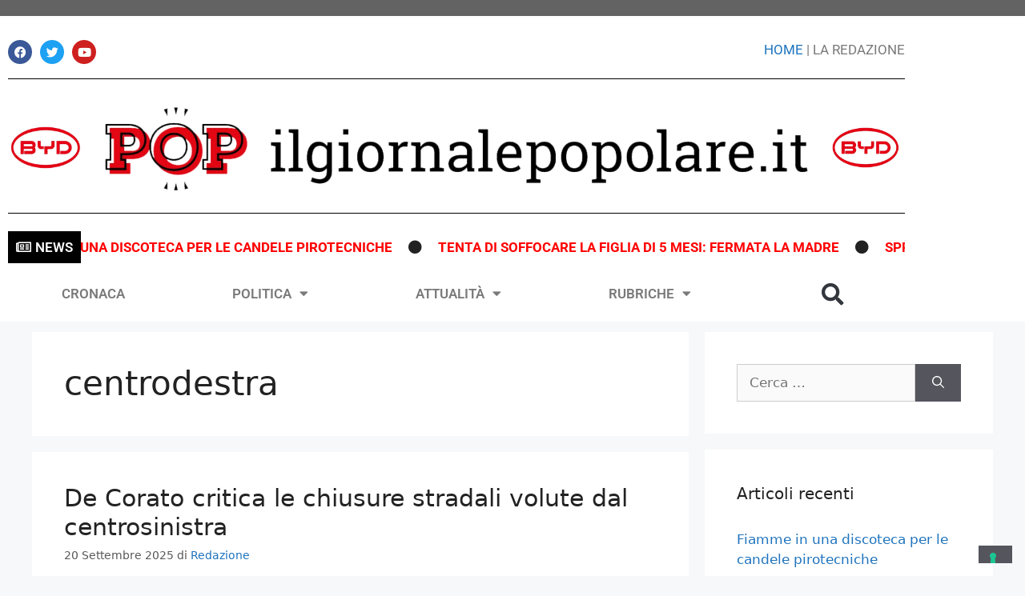

--- FILE ---
content_type: text/html; charset=UTF-8
request_url: https://ilgiornalepopolare.it/tag/centrodestra/
body_size: 26398
content:
<!DOCTYPE html>
<html lang="it-IT">
<head>
	<meta charset="UTF-8">
				<script type="text/javascript" class="_iub_cs_skip">
				var _iub = _iub || {};
				_iub.csConfiguration = _iub.csConfiguration || {};
				_iub.csConfiguration.siteId = "2691175";
				_iub.csConfiguration.cookiePolicyId = "75580469";
			</script>
			<script class="_iub_cs_skip" src="https://cs.iubenda.com/sync/2691175.js"></script>
			<meta name='robots' content='index, follow, max-image-preview:large, max-snippet:-1, max-video-preview:-1' />
<meta name="viewport" content="width=device-width, initial-scale=1">
	<!-- This site is optimized with the Yoast SEO plugin v26.6 - https://yoast.com/wordpress/plugins/seo/ -->
	<title>centrodestra Archivi - POP - Il Giornale Popolare</title>
	<link rel="canonical" href="https://ilgiornalepopolare.it/tag/centrodestra/" />
	<link rel="next" href="https://ilgiornalepopolare.it/tag/centrodestra/page/2/" />
	<meta property="og:locale" content="it_IT" />
	<meta property="og:type" content="article" />
	<meta property="og:title" content="centrodestra Archivi - POP - Il Giornale Popolare" />
	<meta property="og:url" content="https://ilgiornalepopolare.it/tag/centrodestra/" />
	<meta property="og:site_name" content="POP - Il Giornale Popolare" />
	<meta name="twitter:card" content="summary_large_image" />
	<script type="application/ld+json" class="yoast-schema-graph">{"@context":"https://schema.org","@graph":[{"@type":"CollectionPage","@id":"https://ilgiornalepopolare.it/tag/centrodestra/","url":"https://ilgiornalepopolare.it/tag/centrodestra/","name":"centrodestra Archivi - POP - Il Giornale Popolare","isPartOf":{"@id":"https://ilgiornalepopolare.it/#website"},"primaryImageOfPage":{"@id":"https://ilgiornalepopolare.it/tag/centrodestra/#primaryimage"},"image":{"@id":"https://ilgiornalepopolare.it/tag/centrodestra/#primaryimage"},"thumbnailUrl":"https://ilgiornalepopolare.it/wp-content/uploads/2022/11/AAA-ON-DECORATO-2.jpg","breadcrumb":{"@id":"https://ilgiornalepopolare.it/tag/centrodestra/#breadcrumb"},"inLanguage":"it-IT"},{"@type":"ImageObject","inLanguage":"it-IT","@id":"https://ilgiornalepopolare.it/tag/centrodestra/#primaryimage","url":"https://ilgiornalepopolare.it/wp-content/uploads/2022/11/AAA-ON-DECORATO-2.jpg","contentUrl":"https://ilgiornalepopolare.it/wp-content/uploads/2022/11/AAA-ON-DECORATO-2.jpg","width":1200,"height":1600},{"@type":"BreadcrumbList","@id":"https://ilgiornalepopolare.it/tag/centrodestra/#breadcrumb","itemListElement":[{"@type":"ListItem","position":1,"name":"Home","item":"https://ilgiornalepopolare.it/"},{"@type":"ListItem","position":2,"name":"centrodestra"}]},{"@type":"WebSite","@id":"https://ilgiornalepopolare.it/#website","url":"https://ilgiornalepopolare.it/","name":"POP - Il Giornale Popolare","description":"Quotidiano on line","publisher":{"@id":"https://ilgiornalepopolare.it/#organization"},"potentialAction":[{"@type":"SearchAction","target":{"@type":"EntryPoint","urlTemplate":"https://ilgiornalepopolare.it/?s={search_term_string}"},"query-input":{"@type":"PropertyValueSpecification","valueRequired":true,"valueName":"search_term_string"}}],"inLanguage":"it-IT"},{"@type":"Organization","@id":"https://ilgiornalepopolare.it/#organization","name":"POP - Il Giornale Popolare","url":"https://ilgiornalepopolare.it/","logo":{"@type":"ImageObject","inLanguage":"it-IT","@id":"https://ilgiornalepopolare.it/#/schema/logo/image/","url":"https://ilgiornalepopolare.it/wp-content/uploads/2020/10/cropped-logo-pop-orizzontale.png","contentUrl":"https://ilgiornalepopolare.it/wp-content/uploads/2020/10/cropped-logo-pop-orizzontale.png","width":1594,"height":212,"caption":"POP - Il Giornale Popolare"},"image":{"@id":"https://ilgiornalepopolare.it/#/schema/logo/image/"},"sameAs":["https://www.facebook.com/IlGiornalePopolare.it"]}]}</script>
	<!-- / Yoast SEO plugin. -->


<link rel='dns-prefetch' href='//cdn.iubenda.com' />
<link rel='dns-prefetch' href='//ilgiornalepopolare.it' />
<link rel='dns-prefetch' href='//stats.wp.com' />
<link rel="alternate" type="application/rss+xml" title="POP - Il Giornale Popolare &raquo; Feed" href="https://ilgiornalepopolare.it/feed/" />
<link rel="alternate" type="application/rss+xml" title="POP - Il Giornale Popolare &raquo; Feed dei commenti" href="https://ilgiornalepopolare.it/comments/feed/" />
<link rel="alternate" type="application/rss+xml" title="POP - Il Giornale Popolare &raquo; centrodestra Feed del tag" href="https://ilgiornalepopolare.it/tag/centrodestra/feed/" />
		<!-- This site uses the Google Analytics by MonsterInsights plugin v9.11.0 - Using Analytics tracking - https://www.monsterinsights.com/ -->
							<script src="//www.googletagmanager.com/gtag/js?id=G-9ENPJPG4YE"  data-cfasync="false" data-wpfc-render="false" async></script>
			<script data-cfasync="false" data-wpfc-render="false">
				var mi_version = '9.11.0';
				var mi_track_user = true;
				var mi_no_track_reason = '';
								var MonsterInsightsDefaultLocations = {"page_location":"https:\/\/ilgiornalepopolare.it\/tag\/centrodestra\/"};
								if ( typeof MonsterInsightsPrivacyGuardFilter === 'function' ) {
					var MonsterInsightsLocations = (typeof MonsterInsightsExcludeQuery === 'object') ? MonsterInsightsPrivacyGuardFilter( MonsterInsightsExcludeQuery ) : MonsterInsightsPrivacyGuardFilter( MonsterInsightsDefaultLocations );
				} else {
					var MonsterInsightsLocations = (typeof MonsterInsightsExcludeQuery === 'object') ? MonsterInsightsExcludeQuery : MonsterInsightsDefaultLocations;
				}

								var disableStrs = [
										'ga-disable-G-9ENPJPG4YE',
									];

				/* Function to detect opted out users */
				function __gtagTrackerIsOptedOut() {
					for (var index = 0; index < disableStrs.length; index++) {
						if (document.cookie.indexOf(disableStrs[index] + '=true') > -1) {
							return true;
						}
					}

					return false;
				}

				/* Disable tracking if the opt-out cookie exists. */
				if (__gtagTrackerIsOptedOut()) {
					for (var index = 0; index < disableStrs.length; index++) {
						window[disableStrs[index]] = true;
					}
				}

				/* Opt-out function */
				function __gtagTrackerOptout() {
					for (var index = 0; index < disableStrs.length; index++) {
						document.cookie = disableStrs[index] + '=true; expires=Thu, 31 Dec 2099 23:59:59 UTC; path=/';
						window[disableStrs[index]] = true;
					}
				}

				if ('undefined' === typeof gaOptout) {
					function gaOptout() {
						__gtagTrackerOptout();
					}
				}
								window.dataLayer = window.dataLayer || [];

				window.MonsterInsightsDualTracker = {
					helpers: {},
					trackers: {},
				};
				if (mi_track_user) {
					function __gtagDataLayer() {
						dataLayer.push(arguments);
					}

					function __gtagTracker(type, name, parameters) {
						if (!parameters) {
							parameters = {};
						}

						if (parameters.send_to) {
							__gtagDataLayer.apply(null, arguments);
							return;
						}

						if (type === 'event') {
														parameters.send_to = monsterinsights_frontend.v4_id;
							var hookName = name;
							if (typeof parameters['event_category'] !== 'undefined') {
								hookName = parameters['event_category'] + ':' + name;
							}

							if (typeof MonsterInsightsDualTracker.trackers[hookName] !== 'undefined') {
								MonsterInsightsDualTracker.trackers[hookName](parameters);
							} else {
								__gtagDataLayer('event', name, parameters);
							}
							
						} else {
							__gtagDataLayer.apply(null, arguments);
						}
					}

					__gtagTracker('js', new Date());
					__gtagTracker('set', {
						'developer_id.dZGIzZG': true,
											});
					if ( MonsterInsightsLocations.page_location ) {
						__gtagTracker('set', MonsterInsightsLocations);
					}
										__gtagTracker('config', 'G-9ENPJPG4YE', {"forceSSL":"true","link_attribution":"true"} );
										window.gtag = __gtagTracker;										(function () {
						/* https://developers.google.com/analytics/devguides/collection/analyticsjs/ */
						/* ga and __gaTracker compatibility shim. */
						var noopfn = function () {
							return null;
						};
						var newtracker = function () {
							return new Tracker();
						};
						var Tracker = function () {
							return null;
						};
						var p = Tracker.prototype;
						p.get = noopfn;
						p.set = noopfn;
						p.send = function () {
							var args = Array.prototype.slice.call(arguments);
							args.unshift('send');
							__gaTracker.apply(null, args);
						};
						var __gaTracker = function () {
							var len = arguments.length;
							if (len === 0) {
								return;
							}
							var f = arguments[len - 1];
							if (typeof f !== 'object' || f === null || typeof f.hitCallback !== 'function') {
								if ('send' === arguments[0]) {
									var hitConverted, hitObject = false, action;
									if ('event' === arguments[1]) {
										if ('undefined' !== typeof arguments[3]) {
											hitObject = {
												'eventAction': arguments[3],
												'eventCategory': arguments[2],
												'eventLabel': arguments[4],
												'value': arguments[5] ? arguments[5] : 1,
											}
										}
									}
									if ('pageview' === arguments[1]) {
										if ('undefined' !== typeof arguments[2]) {
											hitObject = {
												'eventAction': 'page_view',
												'page_path': arguments[2],
											}
										}
									}
									if (typeof arguments[2] === 'object') {
										hitObject = arguments[2];
									}
									if (typeof arguments[5] === 'object') {
										Object.assign(hitObject, arguments[5]);
									}
									if ('undefined' !== typeof arguments[1].hitType) {
										hitObject = arguments[1];
										if ('pageview' === hitObject.hitType) {
											hitObject.eventAction = 'page_view';
										}
									}
									if (hitObject) {
										action = 'timing' === arguments[1].hitType ? 'timing_complete' : hitObject.eventAction;
										hitConverted = mapArgs(hitObject);
										__gtagTracker('event', action, hitConverted);
									}
								}
								return;
							}

							function mapArgs(args) {
								var arg, hit = {};
								var gaMap = {
									'eventCategory': 'event_category',
									'eventAction': 'event_action',
									'eventLabel': 'event_label',
									'eventValue': 'event_value',
									'nonInteraction': 'non_interaction',
									'timingCategory': 'event_category',
									'timingVar': 'name',
									'timingValue': 'value',
									'timingLabel': 'event_label',
									'page': 'page_path',
									'location': 'page_location',
									'title': 'page_title',
									'referrer' : 'page_referrer',
								};
								for (arg in args) {
																		if (!(!args.hasOwnProperty(arg) || !gaMap.hasOwnProperty(arg))) {
										hit[gaMap[arg]] = args[arg];
									} else {
										hit[arg] = args[arg];
									}
								}
								return hit;
							}

							try {
								f.hitCallback();
							} catch (ex) {
							}
						};
						__gaTracker.create = newtracker;
						__gaTracker.getByName = newtracker;
						__gaTracker.getAll = function () {
							return [];
						};
						__gaTracker.remove = noopfn;
						__gaTracker.loaded = true;
						window['__gaTracker'] = __gaTracker;
					})();
									} else {
										console.log("");
					(function () {
						function __gtagTracker() {
							return null;
						}

						window['__gtagTracker'] = __gtagTracker;
						window['gtag'] = __gtagTracker;
					})();
									}
			</script>
							<!-- / Google Analytics by MonsterInsights -->
		<style id='wp-img-auto-sizes-contain-inline-css'>
img:is([sizes=auto i],[sizes^="auto," i]){contain-intrinsic-size:3000px 1500px}
/*# sourceURL=wp-img-auto-sizes-contain-inline-css */
</style>
<style id='wp-emoji-styles-inline-css'>

	img.wp-smiley, img.emoji {
		display: inline !important;
		border: none !important;
		box-shadow: none !important;
		height: 1em !important;
		width: 1em !important;
		margin: 0 0.07em !important;
		vertical-align: -0.1em !important;
		background: none !important;
		padding: 0 !important;
	}
/*# sourceURL=wp-emoji-styles-inline-css */
</style>
<link rel='stylesheet' id='wp-block-library-css' href='https://ilgiornalepopolare.it/wp-includes/css/dist/block-library/style.min.css?ver=f0e83bdcdc6c8ec3fc4259d70e1742a4' media='all' />
<style id='classic-theme-styles-inline-css'>
/*! This file is auto-generated */
.wp-block-button__link{color:#fff;background-color:#32373c;border-radius:9999px;box-shadow:none;text-decoration:none;padding:calc(.667em + 2px) calc(1.333em + 2px);font-size:1.125em}.wp-block-file__button{background:#32373c;color:#fff;text-decoration:none}
/*# sourceURL=/wp-includes/css/classic-themes.min.css */
</style>
<link rel='stylesheet' id='mediaelement-css' href='https://ilgiornalepopolare.it/wp-includes/js/mediaelement/mediaelementplayer-legacy.min.css?ver=4.2.17' media='all' />
<link rel='stylesheet' id='wp-mediaelement-css' href='https://ilgiornalepopolare.it/wp-includes/js/mediaelement/wp-mediaelement.min.css?ver=f0e83bdcdc6c8ec3fc4259d70e1742a4' media='all' />
<style id='jetpack-sharing-buttons-style-inline-css'>
.jetpack-sharing-buttons__services-list{display:flex;flex-direction:row;flex-wrap:wrap;gap:0;list-style-type:none;margin:5px;padding:0}.jetpack-sharing-buttons__services-list.has-small-icon-size{font-size:12px}.jetpack-sharing-buttons__services-list.has-normal-icon-size{font-size:16px}.jetpack-sharing-buttons__services-list.has-large-icon-size{font-size:24px}.jetpack-sharing-buttons__services-list.has-huge-icon-size{font-size:36px}@media print{.jetpack-sharing-buttons__services-list{display:none!important}}.editor-styles-wrapper .wp-block-jetpack-sharing-buttons{gap:0;padding-inline-start:0}ul.jetpack-sharing-buttons__services-list.has-background{padding:1.25em 2.375em}
/*# sourceURL=https://ilgiornalepopolare.it/wp-content/plugins/jetpack/_inc/blocks/sharing-buttons/view.css */
</style>
<style id='global-styles-inline-css'>
:root{--wp--preset--aspect-ratio--square: 1;--wp--preset--aspect-ratio--4-3: 4/3;--wp--preset--aspect-ratio--3-4: 3/4;--wp--preset--aspect-ratio--3-2: 3/2;--wp--preset--aspect-ratio--2-3: 2/3;--wp--preset--aspect-ratio--16-9: 16/9;--wp--preset--aspect-ratio--9-16: 9/16;--wp--preset--color--black: #000000;--wp--preset--color--cyan-bluish-gray: #abb8c3;--wp--preset--color--white: #ffffff;--wp--preset--color--pale-pink: #f78da7;--wp--preset--color--vivid-red: #cf2e2e;--wp--preset--color--luminous-vivid-orange: #ff6900;--wp--preset--color--luminous-vivid-amber: #fcb900;--wp--preset--color--light-green-cyan: #7bdcb5;--wp--preset--color--vivid-green-cyan: #00d084;--wp--preset--color--pale-cyan-blue: #8ed1fc;--wp--preset--color--vivid-cyan-blue: #0693e3;--wp--preset--color--vivid-purple: #9b51e0;--wp--preset--color--contrast: var(--contrast);--wp--preset--color--contrast-2: var(--contrast-2);--wp--preset--color--contrast-3: var(--contrast-3);--wp--preset--color--base: var(--base);--wp--preset--color--base-2: var(--base-2);--wp--preset--color--base-3: var(--base-3);--wp--preset--color--accent: var(--accent);--wp--preset--gradient--vivid-cyan-blue-to-vivid-purple: linear-gradient(135deg,rgb(6,147,227) 0%,rgb(155,81,224) 100%);--wp--preset--gradient--light-green-cyan-to-vivid-green-cyan: linear-gradient(135deg,rgb(122,220,180) 0%,rgb(0,208,130) 100%);--wp--preset--gradient--luminous-vivid-amber-to-luminous-vivid-orange: linear-gradient(135deg,rgb(252,185,0) 0%,rgb(255,105,0) 100%);--wp--preset--gradient--luminous-vivid-orange-to-vivid-red: linear-gradient(135deg,rgb(255,105,0) 0%,rgb(207,46,46) 100%);--wp--preset--gradient--very-light-gray-to-cyan-bluish-gray: linear-gradient(135deg,rgb(238,238,238) 0%,rgb(169,184,195) 100%);--wp--preset--gradient--cool-to-warm-spectrum: linear-gradient(135deg,rgb(74,234,220) 0%,rgb(151,120,209) 20%,rgb(207,42,186) 40%,rgb(238,44,130) 60%,rgb(251,105,98) 80%,rgb(254,248,76) 100%);--wp--preset--gradient--blush-light-purple: linear-gradient(135deg,rgb(255,206,236) 0%,rgb(152,150,240) 100%);--wp--preset--gradient--blush-bordeaux: linear-gradient(135deg,rgb(254,205,165) 0%,rgb(254,45,45) 50%,rgb(107,0,62) 100%);--wp--preset--gradient--luminous-dusk: linear-gradient(135deg,rgb(255,203,112) 0%,rgb(199,81,192) 50%,rgb(65,88,208) 100%);--wp--preset--gradient--pale-ocean: linear-gradient(135deg,rgb(255,245,203) 0%,rgb(182,227,212) 50%,rgb(51,167,181) 100%);--wp--preset--gradient--electric-grass: linear-gradient(135deg,rgb(202,248,128) 0%,rgb(113,206,126) 100%);--wp--preset--gradient--midnight: linear-gradient(135deg,rgb(2,3,129) 0%,rgb(40,116,252) 100%);--wp--preset--font-size--small: 13px;--wp--preset--font-size--medium: 20px;--wp--preset--font-size--large: 36px;--wp--preset--font-size--x-large: 42px;--wp--preset--spacing--20: 0.44rem;--wp--preset--spacing--30: 0.67rem;--wp--preset--spacing--40: 1rem;--wp--preset--spacing--50: 1.5rem;--wp--preset--spacing--60: 2.25rem;--wp--preset--spacing--70: 3.38rem;--wp--preset--spacing--80: 5.06rem;--wp--preset--shadow--natural: 6px 6px 9px rgba(0, 0, 0, 0.2);--wp--preset--shadow--deep: 12px 12px 50px rgba(0, 0, 0, 0.4);--wp--preset--shadow--sharp: 6px 6px 0px rgba(0, 0, 0, 0.2);--wp--preset--shadow--outlined: 6px 6px 0px -3px rgb(255, 255, 255), 6px 6px rgb(0, 0, 0);--wp--preset--shadow--crisp: 6px 6px 0px rgb(0, 0, 0);}:where(.is-layout-flex){gap: 0.5em;}:where(.is-layout-grid){gap: 0.5em;}body .is-layout-flex{display: flex;}.is-layout-flex{flex-wrap: wrap;align-items: center;}.is-layout-flex > :is(*, div){margin: 0;}body .is-layout-grid{display: grid;}.is-layout-grid > :is(*, div){margin: 0;}:where(.wp-block-columns.is-layout-flex){gap: 2em;}:where(.wp-block-columns.is-layout-grid){gap: 2em;}:where(.wp-block-post-template.is-layout-flex){gap: 1.25em;}:where(.wp-block-post-template.is-layout-grid){gap: 1.25em;}.has-black-color{color: var(--wp--preset--color--black) !important;}.has-cyan-bluish-gray-color{color: var(--wp--preset--color--cyan-bluish-gray) !important;}.has-white-color{color: var(--wp--preset--color--white) !important;}.has-pale-pink-color{color: var(--wp--preset--color--pale-pink) !important;}.has-vivid-red-color{color: var(--wp--preset--color--vivid-red) !important;}.has-luminous-vivid-orange-color{color: var(--wp--preset--color--luminous-vivid-orange) !important;}.has-luminous-vivid-amber-color{color: var(--wp--preset--color--luminous-vivid-amber) !important;}.has-light-green-cyan-color{color: var(--wp--preset--color--light-green-cyan) !important;}.has-vivid-green-cyan-color{color: var(--wp--preset--color--vivid-green-cyan) !important;}.has-pale-cyan-blue-color{color: var(--wp--preset--color--pale-cyan-blue) !important;}.has-vivid-cyan-blue-color{color: var(--wp--preset--color--vivid-cyan-blue) !important;}.has-vivid-purple-color{color: var(--wp--preset--color--vivid-purple) !important;}.has-black-background-color{background-color: var(--wp--preset--color--black) !important;}.has-cyan-bluish-gray-background-color{background-color: var(--wp--preset--color--cyan-bluish-gray) !important;}.has-white-background-color{background-color: var(--wp--preset--color--white) !important;}.has-pale-pink-background-color{background-color: var(--wp--preset--color--pale-pink) !important;}.has-vivid-red-background-color{background-color: var(--wp--preset--color--vivid-red) !important;}.has-luminous-vivid-orange-background-color{background-color: var(--wp--preset--color--luminous-vivid-orange) !important;}.has-luminous-vivid-amber-background-color{background-color: var(--wp--preset--color--luminous-vivid-amber) !important;}.has-light-green-cyan-background-color{background-color: var(--wp--preset--color--light-green-cyan) !important;}.has-vivid-green-cyan-background-color{background-color: var(--wp--preset--color--vivid-green-cyan) !important;}.has-pale-cyan-blue-background-color{background-color: var(--wp--preset--color--pale-cyan-blue) !important;}.has-vivid-cyan-blue-background-color{background-color: var(--wp--preset--color--vivid-cyan-blue) !important;}.has-vivid-purple-background-color{background-color: var(--wp--preset--color--vivid-purple) !important;}.has-black-border-color{border-color: var(--wp--preset--color--black) !important;}.has-cyan-bluish-gray-border-color{border-color: var(--wp--preset--color--cyan-bluish-gray) !important;}.has-white-border-color{border-color: var(--wp--preset--color--white) !important;}.has-pale-pink-border-color{border-color: var(--wp--preset--color--pale-pink) !important;}.has-vivid-red-border-color{border-color: var(--wp--preset--color--vivid-red) !important;}.has-luminous-vivid-orange-border-color{border-color: var(--wp--preset--color--luminous-vivid-orange) !important;}.has-luminous-vivid-amber-border-color{border-color: var(--wp--preset--color--luminous-vivid-amber) !important;}.has-light-green-cyan-border-color{border-color: var(--wp--preset--color--light-green-cyan) !important;}.has-vivid-green-cyan-border-color{border-color: var(--wp--preset--color--vivid-green-cyan) !important;}.has-pale-cyan-blue-border-color{border-color: var(--wp--preset--color--pale-cyan-blue) !important;}.has-vivid-cyan-blue-border-color{border-color: var(--wp--preset--color--vivid-cyan-blue) !important;}.has-vivid-purple-border-color{border-color: var(--wp--preset--color--vivid-purple) !important;}.has-vivid-cyan-blue-to-vivid-purple-gradient-background{background: var(--wp--preset--gradient--vivid-cyan-blue-to-vivid-purple) !important;}.has-light-green-cyan-to-vivid-green-cyan-gradient-background{background: var(--wp--preset--gradient--light-green-cyan-to-vivid-green-cyan) !important;}.has-luminous-vivid-amber-to-luminous-vivid-orange-gradient-background{background: var(--wp--preset--gradient--luminous-vivid-amber-to-luminous-vivid-orange) !important;}.has-luminous-vivid-orange-to-vivid-red-gradient-background{background: var(--wp--preset--gradient--luminous-vivid-orange-to-vivid-red) !important;}.has-very-light-gray-to-cyan-bluish-gray-gradient-background{background: var(--wp--preset--gradient--very-light-gray-to-cyan-bluish-gray) !important;}.has-cool-to-warm-spectrum-gradient-background{background: var(--wp--preset--gradient--cool-to-warm-spectrum) !important;}.has-blush-light-purple-gradient-background{background: var(--wp--preset--gradient--blush-light-purple) !important;}.has-blush-bordeaux-gradient-background{background: var(--wp--preset--gradient--blush-bordeaux) !important;}.has-luminous-dusk-gradient-background{background: var(--wp--preset--gradient--luminous-dusk) !important;}.has-pale-ocean-gradient-background{background: var(--wp--preset--gradient--pale-ocean) !important;}.has-electric-grass-gradient-background{background: var(--wp--preset--gradient--electric-grass) !important;}.has-midnight-gradient-background{background: var(--wp--preset--gradient--midnight) !important;}.has-small-font-size{font-size: var(--wp--preset--font-size--small) !important;}.has-medium-font-size{font-size: var(--wp--preset--font-size--medium) !important;}.has-large-font-size{font-size: var(--wp--preset--font-size--large) !important;}.has-x-large-font-size{font-size: var(--wp--preset--font-size--x-large) !important;}
:where(.wp-block-post-template.is-layout-flex){gap: 1.25em;}:where(.wp-block-post-template.is-layout-grid){gap: 1.25em;}
:where(.wp-block-term-template.is-layout-flex){gap: 1.25em;}:where(.wp-block-term-template.is-layout-grid){gap: 1.25em;}
:where(.wp-block-columns.is-layout-flex){gap: 2em;}:where(.wp-block-columns.is-layout-grid){gap: 2em;}
:root :where(.wp-block-pullquote){font-size: 1.5em;line-height: 1.6;}
/*# sourceURL=global-styles-inline-css */
</style>
<link rel='stylesheet' id='fd-nt-style-css' href='https://ilgiornalepopolare.it/wp-content/plugins/news-ticker-widget-for-elementor/assets/css/ele-news-ticker.css?ver=1.0.0' media='all' />
<link rel='stylesheet' id='ticker-style-css' href='https://ilgiornalepopolare.it/wp-content/plugins/news-ticker-widget-for-elementor/assets/css/ticker.css?ver=1.0.0' media='all' />
<link rel='stylesheet' id='generate-widget-areas-css' href='https://ilgiornalepopolare.it/wp-content/themes/generatepress/assets/css/components/widget-areas.min.css?ver=3.5.1' media='all' />
<link rel='stylesheet' id='generate-style-css' href='https://ilgiornalepopolare.it/wp-content/themes/generatepress/assets/css/main.min.css?ver=3.5.1' media='all' />
<style id='generate-style-inline-css'>
body{background-color:#f7f8f9;color:#222222;}a{color:#1e73be;}a:hover, a:focus, a:active{color:#000000;}.wp-block-group__inner-container{max-width:1200px;margin-left:auto;margin-right:auto;}:root{--contrast:#222222;--contrast-2:#575760;--contrast-3:#b2b2be;--base:#f0f0f0;--base-2:#f7f8f9;--base-3:#ffffff;--accent:#1e73be;}:root .has-contrast-color{color:var(--contrast);}:root .has-contrast-background-color{background-color:var(--contrast);}:root .has-contrast-2-color{color:var(--contrast-2);}:root .has-contrast-2-background-color{background-color:var(--contrast-2);}:root .has-contrast-3-color{color:var(--contrast-3);}:root .has-contrast-3-background-color{background-color:var(--contrast-3);}:root .has-base-color{color:var(--base);}:root .has-base-background-color{background-color:var(--base);}:root .has-base-2-color{color:var(--base-2);}:root .has-base-2-background-color{background-color:var(--base-2);}:root .has-base-3-color{color:var(--base-3);}:root .has-base-3-background-color{background-color:var(--base-3);}:root .has-accent-color{color:var(--accent);}:root .has-accent-background-color{background-color:var(--accent);}body, button, input, select, textarea{font-family:-apple-system, system-ui, BlinkMacSystemFont, "Segoe UI", Helvetica, Arial, sans-serif, "Apple Color Emoji", "Segoe UI Emoji", "Segoe UI Symbol";}body{line-height:1.5;}.entry-content > [class*="wp-block-"]:not(:last-child):not(.wp-block-heading){margin-bottom:1.5em;}.main-navigation .main-nav ul ul li a{font-size:14px;}.sidebar .widget, .footer-widgets .widget{font-size:17px;}h2{font-size:30px;}@media (max-width:768px){h1{font-size:31px;}h2{font-size:27px;}h3{font-size:24px;}h4{font-size:22px;}h5{font-size:19px;}}.top-bar{background-color:#636363;color:#ffffff;}.top-bar a{color:#ffffff;}.top-bar a:hover{color:#303030;}.site-header{background-color:#ffffff;}.main-title a,.main-title a:hover{color:#222222;}.site-description{color:#757575;}.mobile-menu-control-wrapper .menu-toggle,.mobile-menu-control-wrapper .menu-toggle:hover,.mobile-menu-control-wrapper .menu-toggle:focus,.has-inline-mobile-toggle #site-navigation.toggled{background-color:rgba(0, 0, 0, 0.02);}.main-navigation,.main-navigation ul ul{background-color:#ffffff;}.main-navigation .main-nav ul li a, .main-navigation .menu-toggle, .main-navigation .menu-bar-items{color:#515151;}.main-navigation .main-nav ul li:not([class*="current-menu-"]):hover > a, .main-navigation .main-nav ul li:not([class*="current-menu-"]):focus > a, .main-navigation .main-nav ul li.sfHover:not([class*="current-menu-"]) > a, .main-navigation .menu-bar-item:hover > a, .main-navigation .menu-bar-item.sfHover > a{color:#7a8896;background-color:#ffffff;}button.menu-toggle:hover,button.menu-toggle:focus{color:#515151;}.main-navigation .main-nav ul li[class*="current-menu-"] > a{color:#7a8896;background-color:#ffffff;}.navigation-search input[type="search"],.navigation-search input[type="search"]:active, .navigation-search input[type="search"]:focus, .main-navigation .main-nav ul li.search-item.active > a, .main-navigation .menu-bar-items .search-item.active > a{color:#7a8896;background-color:#ffffff;}.main-navigation ul ul{background-color:#eaeaea;}.main-navigation .main-nav ul ul li a{color:#515151;}.main-navigation .main-nav ul ul li:not([class*="current-menu-"]):hover > a,.main-navigation .main-nav ul ul li:not([class*="current-menu-"]):focus > a, .main-navigation .main-nav ul ul li.sfHover:not([class*="current-menu-"]) > a{color:#7a8896;background-color:#eaeaea;}.main-navigation .main-nav ul ul li[class*="current-menu-"] > a{color:#7a8896;background-color:#eaeaea;}.separate-containers .inside-article, .separate-containers .comments-area, .separate-containers .page-header, .one-container .container, .separate-containers .paging-navigation, .inside-page-header{background-color:#ffffff;}.entry-title a{color:#222222;}.entry-title a:hover{color:#55555e;}.entry-meta{color:#595959;}.sidebar .widget{background-color:#ffffff;}.footer-widgets{background-color:#ffffff;}.footer-widgets .widget-title{color:#000000;}.site-info{color:#ffffff;background-color:#55555e;}.site-info a{color:#ffffff;}.site-info a:hover{color:#d3d3d3;}.footer-bar .widget_nav_menu .current-menu-item a{color:#d3d3d3;}input[type="text"],input[type="email"],input[type="url"],input[type="password"],input[type="search"],input[type="tel"],input[type="number"],textarea,select{color:#666666;background-color:#fafafa;border-color:#cccccc;}input[type="text"]:focus,input[type="email"]:focus,input[type="url"]:focus,input[type="password"]:focus,input[type="search"]:focus,input[type="tel"]:focus,input[type="number"]:focus,textarea:focus,select:focus{color:#666666;background-color:#ffffff;border-color:#bfbfbf;}button,html input[type="button"],input[type="reset"],input[type="submit"],a.button,a.wp-block-button__link:not(.has-background){color:#ffffff;background-color:#55555e;}button:hover,html input[type="button"]:hover,input[type="reset"]:hover,input[type="submit"]:hover,a.button:hover,button:focus,html input[type="button"]:focus,input[type="reset"]:focus,input[type="submit"]:focus,a.button:focus,a.wp-block-button__link:not(.has-background):active,a.wp-block-button__link:not(.has-background):focus,a.wp-block-button__link:not(.has-background):hover{color:#ffffff;background-color:#3f4047;}a.generate-back-to-top{background-color:rgba( 0,0,0,0.4 );color:#ffffff;}a.generate-back-to-top:hover,a.generate-back-to-top:focus{background-color:rgba( 0,0,0,0.6 );color:#ffffff;}:root{--gp-search-modal-bg-color:var(--base-3);--gp-search-modal-text-color:var(--contrast);--gp-search-modal-overlay-bg-color:rgba(0,0,0,0.2);}@media (max-width:768px){.main-navigation .menu-bar-item:hover > a, .main-navigation .menu-bar-item.sfHover > a{background:none;color:#515151;}}.nav-below-header .main-navigation .inside-navigation.grid-container, .nav-above-header .main-navigation .inside-navigation.grid-container{padding:0px 20px 0px 20px;}.site-main .wp-block-group__inner-container{padding:40px;}.separate-containers .paging-navigation{padding-top:20px;padding-bottom:20px;}.entry-content .alignwide, body:not(.no-sidebar) .entry-content .alignfull{margin-left:-40px;width:calc(100% + 80px);max-width:calc(100% + 80px);}.rtl .menu-item-has-children .dropdown-menu-toggle{padding-left:20px;}.rtl .main-navigation .main-nav ul li.menu-item-has-children > a{padding-right:20px;}@media (max-width:768px){.separate-containers .inside-article, .separate-containers .comments-area, .separate-containers .page-header, .separate-containers .paging-navigation, .one-container .site-content, .inside-page-header{padding:30px;}.site-main .wp-block-group__inner-container{padding:30px;}.inside-top-bar{padding-right:30px;padding-left:30px;}.inside-header{padding-right:30px;padding-left:30px;}.widget-area .widget{padding-top:30px;padding-right:30px;padding-bottom:30px;padding-left:30px;}.footer-widgets-container{padding-top:30px;padding-right:30px;padding-bottom:30px;padding-left:30px;}.inside-site-info{padding-right:30px;padding-left:30px;}.entry-content .alignwide, body:not(.no-sidebar) .entry-content .alignfull{margin-left:-30px;width:calc(100% + 60px);max-width:calc(100% + 60px);}.one-container .site-main .paging-navigation{margin-bottom:20px;}}/* End cached CSS */.is-right-sidebar{width:30%;}.is-left-sidebar{width:30%;}.site-content .content-area{width:70%;}@media (max-width:768px){.main-navigation .menu-toggle,.sidebar-nav-mobile:not(#sticky-placeholder){display:block;}.main-navigation ul,.gen-sidebar-nav,.main-navigation:not(.slideout-navigation):not(.toggled) .main-nav > ul,.has-inline-mobile-toggle #site-navigation .inside-navigation > *:not(.navigation-search):not(.main-nav){display:none;}.nav-align-right .inside-navigation,.nav-align-center .inside-navigation{justify-content:space-between;}.has-inline-mobile-toggle .mobile-menu-control-wrapper{display:flex;flex-wrap:wrap;}.has-inline-mobile-toggle .inside-header{flex-direction:row;text-align:left;flex-wrap:wrap;}.has-inline-mobile-toggle .header-widget,.has-inline-mobile-toggle #site-navigation{flex-basis:100%;}.nav-float-left .has-inline-mobile-toggle #site-navigation{order:10;}}
.elementor-template-full-width .site-content{display:block;}
/*# sourceURL=generate-style-inline-css */
</style>
<link rel='stylesheet' id='generate-child-css' href='https://ilgiornalepopolare.it/wp-content/themes/generatepress_child/style.css?ver=1757934717' media='all' />
<link rel='stylesheet' id='elementor-frontend-css' href='https://ilgiornalepopolare.it/wp-content/plugins/elementor/assets/css/frontend.min.css?ver=3.34.0' media='all' />
<link rel='stylesheet' id='widget-image-css' href='https://ilgiornalepopolare.it/wp-content/plugins/elementor/assets/css/widget-image.min.css?ver=3.34.0' media='all' />
<link rel='stylesheet' id='widget-nav-menu-css' href='https://ilgiornalepopolare.it/wp-content/plugins/elementor-pro/assets/css/widget-nav-menu.min.css?ver=3.34.0' media='all' />
<link rel='stylesheet' id='e-sticky-css' href='https://ilgiornalepopolare.it/wp-content/plugins/elementor-pro/assets/css/modules/sticky.min.css?ver=3.34.0' media='all' />
<link rel='stylesheet' id='widget-social-icons-css' href='https://ilgiornalepopolare.it/wp-content/plugins/elementor/assets/css/widget-social-icons.min.css?ver=3.34.0' media='all' />
<link rel='stylesheet' id='e-apple-webkit-css' href='https://ilgiornalepopolare.it/wp-content/plugins/elementor/assets/css/conditionals/apple-webkit.min.css?ver=3.34.0' media='all' />
<link rel='stylesheet' id='widget-divider-css' href='https://ilgiornalepopolare.it/wp-content/plugins/elementor/assets/css/widget-divider.min.css?ver=3.34.0' media='all' />
<link rel='stylesheet' id='widget-search-form-css' href='https://ilgiornalepopolare.it/wp-content/plugins/elementor-pro/assets/css/widget-search-form.min.css?ver=3.34.0' media='all' />
<link rel='stylesheet' id='elementor-icons-shared-0-css' href='https://ilgiornalepopolare.it/wp-content/plugins/elementor/assets/lib/font-awesome/css/fontawesome.min.css?ver=5.15.3' media='all' />
<link rel='stylesheet' id='elementor-icons-fa-solid-css' href='https://ilgiornalepopolare.it/wp-content/plugins/elementor/assets/lib/font-awesome/css/solid.min.css?ver=5.15.3' media='all' />
<link rel='stylesheet' id='widget-heading-css' href='https://ilgiornalepopolare.it/wp-content/plugins/elementor/assets/css/widget-heading.min.css?ver=3.34.0' media='all' />
<link rel='stylesheet' id='widget-icon-list-css' href='https://ilgiornalepopolare.it/wp-content/plugins/elementor/assets/css/widget-icon-list.min.css?ver=3.34.0' media='all' />
<link rel='stylesheet' id='elementor-icons-css' href='https://ilgiornalepopolare.it/wp-content/plugins/elementor/assets/lib/eicons/css/elementor-icons.min.css?ver=5.45.0' media='all' />
<link rel='stylesheet' id='elementor-post-8-css' href='https://ilgiornalepopolare.it/wp-content/uploads/elementor/css/post-8.css?ver=1768750230' media='all' />
<link rel='stylesheet' id='font-awesome-5-all-css' href='https://ilgiornalepopolare.it/wp-content/plugins/elementor/assets/lib/font-awesome/css/all.min.css?ver=3.34.0' media='all' />
<link rel='stylesheet' id='font-awesome-4-shim-css' href='https://ilgiornalepopolare.it/wp-content/plugins/elementor/assets/lib/font-awesome/css/v4-shims.min.css?ver=3.34.0' media='all' />
<link rel='stylesheet' id='elementor-post-10-css' href='https://ilgiornalepopolare.it/wp-content/uploads/elementor/css/post-10.css?ver=1768750231' media='all' />
<link rel='stylesheet' id='elementor-post-48-css' href='https://ilgiornalepopolare.it/wp-content/uploads/elementor/css/post-48.css?ver=1768750231' media='all' />
<link rel='stylesheet' id='elementor-gf-local-roboto-css' href='https://ilgiornalepopolare.it/wp-content/uploads/elementor/google-fonts/css/roboto.css?ver=1742453926' media='all' />
<link rel='stylesheet' id='elementor-gf-local-robotoslab-css' href='https://ilgiornalepopolare.it/wp-content/uploads/elementor/google-fonts/css/robotoslab.css?ver=1742453919' media='all' />
<link rel='stylesheet' id='elementor-icons-fa-brands-css' href='https://ilgiornalepopolare.it/wp-content/plugins/elementor/assets/lib/font-awesome/css/brands.min.css?ver=5.15.3' media='all' />
<link rel='stylesheet' id='elementor-icons-fa-regular-css' href='https://ilgiornalepopolare.it/wp-content/plugins/elementor/assets/lib/font-awesome/css/regular.min.css?ver=5.15.3' media='all' />

<script  type="text/javascript" class=" _iub_cs_skip" id="iubenda-head-inline-scripts-0">
var _iub = _iub || [];
_iub.csConfiguration = {"askConsentAtCookiePolicyUpdate":true,"countryDetection":true,"enableFadp":true,"enableLgpd":true,"enableUspr":true,"floatingPreferencesButtonDisplay":"bottom-right","lgpdAppliesGlobally":false,"perPurposeConsent":true,"siteId":2691175,"whitelabel":false,"cookiePolicyId":75580469,"lang":"it","banner":{"acceptButtonDisplay":true,"closeButtonRejects":true,"customizeButtonDisplay":true,"explicitWithdrawal":true,"listPurposes":true,"ownerName":"ilgiornalepopolare.it/","position":"float-bottom-center","rejectButtonDisplay":true,"showPurposesToggles":true,"showTotalNumberOfProviders":true}};

//# sourceURL=iubenda-head-inline-scripts-0
</script>
<script  type="text/javascript" class=" _iub_cs_skip" src="//cdn.iubenda.com/cs/gpp/stub.js?ver=3.12.5" id="iubenda-head-scripts-1-js"></script>
<script  type="text/javascript" charset="UTF-8" async="" class=" _iub_cs_skip" src="//cdn.iubenda.com/cs/iubenda_cs.js?ver=3.12.5" id="iubenda-head-scripts-2-js"></script>
<script src="https://ilgiornalepopolare.it/wp-content/plugins/google-analytics-for-wordpress/assets/js/frontend-gtag.min.js?ver=9.11.0" id="monsterinsights-frontend-script-js" async data-wp-strategy="async"></script>
<script data-cfasync="false" data-wpfc-render="false" id='monsterinsights-frontend-script-js-extra'>var monsterinsights_frontend = {"js_events_tracking":"true","download_extensions":"doc,pdf,ppt,zip,xls,docx,pptx,xlsx","inbound_paths":"[{\"path\":\"\\\/go\\\/\",\"label\":\"affiliate\"},{\"path\":\"\\\/recommend\\\/\",\"label\":\"affiliate\"}]","home_url":"https:\/\/ilgiornalepopolare.it","hash_tracking":"false","v4_id":"G-9ENPJPG4YE"};</script>
<script src="https://ilgiornalepopolare.it/wp-includes/js/jquery/jquery.min.js?ver=3.7.1" id="jquery-core-js"></script>
<script src="https://ilgiornalepopolare.it/wp-includes/js/jquery/jquery-migrate.min.js?ver=3.4.1" id="jquery-migrate-js"></script>
<script src="https://ilgiornalepopolare.it/wp-content/plugins/elementor/assets/lib/font-awesome/js/v4-shims.min.js?ver=3.34.0" id="font-awesome-4-shim-js"></script>
<link rel="https://api.w.org/" href="https://ilgiornalepopolare.it/wp-json/" /><link rel="alternate" title="JSON" type="application/json" href="https://ilgiornalepopolare.it/wp-json/wp/v2/tags/4926" /><link rel="EditURI" type="application/rsd+xml" title="RSD" href="https://ilgiornalepopolare.it/xmlrpc.php?rsd" />

	<style>img#wpstats{display:none}</style>
		

<!-- Global site tag (gtag.js) - Google Analytics 
 <script async src="https://www.googletagmanager.com/gtag/js?id=G-WKNB0Y742W"></script>
<script>
  window.dataLayer = window.dataLayer || [];
  function gtag(){dataLayer.push(arguments);}
  gtag('js', new Date());

  gtag('config', 'G-WKNB0Y742W');
</script> -->

<meta name="generator" content="Elementor 3.34.0; features: additional_custom_breakpoints; settings: css_print_method-external, google_font-enabled, font_display-auto">
			<style>
				.e-con.e-parent:nth-of-type(n+4):not(.e-lazyloaded):not(.e-no-lazyload),
				.e-con.e-parent:nth-of-type(n+4):not(.e-lazyloaded):not(.e-no-lazyload) * {
					background-image: none !important;
				}
				@media screen and (max-height: 1024px) {
					.e-con.e-parent:nth-of-type(n+3):not(.e-lazyloaded):not(.e-no-lazyload),
					.e-con.e-parent:nth-of-type(n+3):not(.e-lazyloaded):not(.e-no-lazyload) * {
						background-image: none !important;
					}
				}
				@media screen and (max-height: 640px) {
					.e-con.e-parent:nth-of-type(n+2):not(.e-lazyloaded):not(.e-no-lazyload),
					.e-con.e-parent:nth-of-type(n+2):not(.e-lazyloaded):not(.e-no-lazyload) * {
						background-image: none !important;
					}
				}
			</style>
			<meta name="generator" content="Powered by Slider Revolution 6.7.9 - responsive, Mobile-Friendly Slider Plugin for WordPress with comfortable drag and drop interface." />
<link rel="icon" href="https://ilgiornalepopolare.it/wp-content/uploads/2020/10/cropped-favicon-pop-32x32.jpg" sizes="32x32" />
<link rel="icon" href="https://ilgiornalepopolare.it/wp-content/uploads/2020/10/cropped-favicon-pop-192x192.jpg" sizes="192x192" />
<link rel="apple-touch-icon" href="https://ilgiornalepopolare.it/wp-content/uploads/2020/10/cropped-favicon-pop-180x180.jpg" />
<meta name="msapplication-TileImage" content="https://ilgiornalepopolare.it/wp-content/uploads/2020/10/cropped-favicon-pop-270x270.jpg" />
<script>function setREVStartSize(e){
			//window.requestAnimationFrame(function() {
				window.RSIW = window.RSIW===undefined ? window.innerWidth : window.RSIW;
				window.RSIH = window.RSIH===undefined ? window.innerHeight : window.RSIH;
				try {
					var pw = document.getElementById(e.c).parentNode.offsetWidth,
						newh;
					pw = pw===0 || isNaN(pw) || (e.l=="fullwidth" || e.layout=="fullwidth") ? window.RSIW : pw;
					e.tabw = e.tabw===undefined ? 0 : parseInt(e.tabw);
					e.thumbw = e.thumbw===undefined ? 0 : parseInt(e.thumbw);
					e.tabh = e.tabh===undefined ? 0 : parseInt(e.tabh);
					e.thumbh = e.thumbh===undefined ? 0 : parseInt(e.thumbh);
					e.tabhide = e.tabhide===undefined ? 0 : parseInt(e.tabhide);
					e.thumbhide = e.thumbhide===undefined ? 0 : parseInt(e.thumbhide);
					e.mh = e.mh===undefined || e.mh=="" || e.mh==="auto" ? 0 : parseInt(e.mh,0);
					if(e.layout==="fullscreen" || e.l==="fullscreen")
						newh = Math.max(e.mh,window.RSIH);
					else{
						e.gw = Array.isArray(e.gw) ? e.gw : [e.gw];
						for (var i in e.rl) if (e.gw[i]===undefined || e.gw[i]===0) e.gw[i] = e.gw[i-1];
						e.gh = e.el===undefined || e.el==="" || (Array.isArray(e.el) && e.el.length==0)? e.gh : e.el;
						e.gh = Array.isArray(e.gh) ? e.gh : [e.gh];
						for (var i in e.rl) if (e.gh[i]===undefined || e.gh[i]===0) e.gh[i] = e.gh[i-1];
											
						var nl = new Array(e.rl.length),
							ix = 0,
							sl;
						e.tabw = e.tabhide>=pw ? 0 : e.tabw;
						e.thumbw = e.thumbhide>=pw ? 0 : e.thumbw;
						e.tabh = e.tabhide>=pw ? 0 : e.tabh;
						e.thumbh = e.thumbhide>=pw ? 0 : e.thumbh;
						for (var i in e.rl) nl[i] = e.rl[i]<window.RSIW ? 0 : e.rl[i];
						sl = nl[0];
						for (var i in nl) if (sl>nl[i] && nl[i]>0) { sl = nl[i]; ix=i;}
						var m = pw>(e.gw[ix]+e.tabw+e.thumbw) ? 1 : (pw-(e.tabw+e.thumbw)) / (e.gw[ix]);
						newh =  (e.gh[ix] * m) + (e.tabh + e.thumbh);
					}
					var el = document.getElementById(e.c);
					if (el!==null && el) el.style.height = newh+"px";
					el = document.getElementById(e.c+"_wrapper");
					if (el!==null && el) {
						el.style.height = newh+"px";
						el.style.display = "block";
					}
				} catch(e){
					console.log("Failure at Presize of Slider:" + e)
				}
			//});
		  };</script>
		<style id="wp-custom-css">
			/* correzione thumbnail rosse */

#iubenda_policy .iub_content {
	padding:0!important;
}
/* correzione spaziatura su header mobile */
.elementor-element-956c345
{
	margin-bottom: -15px;
	margin-top: -15px;
	z-index: -99;
}

/*carosello notizie flash */
/*.flash-title
{
	color:#000000;
	font-weight:bold;
	font-size:15px;
}

.elementor-testimonial__footer
{
	display:none;
}*/

.elementor-testimonial__text, .elementor-testimonial__name{
	text-align: left;
}

.wp-block-quote
{
	font-size: 1em;
}
/* wp-ok #33049 */
.pp-slider-arrow.pp-arrow-prev.swiper-button-prev.swiper-button-prev-33dc7d69 {
margin-left: -60px;
}
.elementor-76198 .elementor-element.elementor-element-33dc7d69 .pp-slider-arrow {
margin-right: -60px;
}

.elementor-posts-container article .elementor-post__thumbnail:hover {
  	transition: 0.6s ease-out;
	/*	border-bottom:5px solid red;*/
}


/* correzione GSC */
.wp-caption .wp-caption-text {
font-size: 90%;
padding-top: 5px;
opacity: .8;
}


/* Debug Vanni */
/* 3 Dots after excerpt */
.elementor-post__excerpt p:after{
content: "...";
}
/* Responsive */
@media (max-width: 768px) {
  .separate-containers .inside-article, .separate-containers .comments-area, .separate-containers .page-header, .separate-containers .paging-navigation, .one-container .site-content, .inside-page-header {
    padding: 10px;
  }
}		</style>
		</head>

<body class="archive tag tag-centrodestra tag-4926 wp-custom-logo wp-embed-responsive wp-theme-generatepress wp-child-theme-generatepress_child right-sidebar nav-float-right separate-containers header-aligned-left dropdown-hover elementor-default elementor-kit-8" itemtype="https://schema.org/Blog" itemscope>
	<a class="screen-reader-text skip-link" href="#content" title="Vai al contenuto">Vai al contenuto</a>		<div class="top-bar top-bar-align-right">
			<div class="inside-top-bar grid-container">
				<aside id="block-2" class="widget inner-padding widget_block"></aside>			</div>
		</div>
				<header data-elementor-type="header" data-elementor-id="10" class="elementor elementor-10 elementor-location-header" data-elementor-post-type="elementor_library">
					<section class="elementor-section elementor-top-section elementor-element elementor-element-24a526b elementor-section-boxed elementor-section-height-default elementor-section-height-default" data-id="24a526b" data-element_type="section" data-settings="{&quot;sticky&quot;:&quot;top&quot;,&quot;background_background&quot;:&quot;classic&quot;,&quot;sticky_on&quot;:[&quot;desktop&quot;,&quot;tablet&quot;,&quot;mobile&quot;],&quot;sticky_offset&quot;:0,&quot;sticky_effects_offset&quot;:0,&quot;sticky_anchor_link_offset&quot;:0}">
						<div class="elementor-container elementor-column-gap-default">
					<div class="elementor-column elementor-col-50 elementor-top-column elementor-element elementor-element-1253a68" data-id="1253a68" data-element_type="column">
			<div class="elementor-widget-wrap elementor-element-populated">
						<div class="elementor-element elementor-element-06f756b elementor-hidden-desktop elementor-widget elementor-widget-theme-site-logo elementor-widget-image" data-id="06f756b" data-element_type="widget" data-widget_type="theme-site-logo.default">
				<div class="elementor-widget-container">
											<a href="https://ilgiornalepopolare.it">
			<img fetchpriority="high" width="1594" height="212" src="https://ilgiornalepopolare.it/wp-content/uploads/2020/10/cropped-logo-pop-orizzontale.png" class="attachment-full size-full wp-image-433" alt="" srcset="https://ilgiornalepopolare.it/wp-content/uploads/2020/10/cropped-logo-pop-orizzontale.png 1594w, https://ilgiornalepopolare.it/wp-content/uploads/2020/10/cropped-logo-pop-orizzontale-300x40.png 300w, https://ilgiornalepopolare.it/wp-content/uploads/2020/10/cropped-logo-pop-orizzontale-1024x136.png 1024w, https://ilgiornalepopolare.it/wp-content/uploads/2020/10/cropped-logo-pop-orizzontale-768x102.png 768w, https://ilgiornalepopolare.it/wp-content/uploads/2020/10/cropped-logo-pop-orizzontale-1536x204.png 1536w" sizes="(max-width: 1594px) 100vw, 1594px" />				</a>
											</div>
				</div>
					</div>
		</div>
				<div class="elementor-column elementor-col-50 elementor-top-column elementor-element elementor-element-76cd329" data-id="76cd329" data-element_type="column">
			<div class="elementor-widget-wrap elementor-element-populated">
						<div class="elementor-element elementor-element-b828fd9 elementor-nav-menu__align-justify elementor-nav-menu--stretch elementor-hidden-desktop elementor-nav-menu--dropdown-tablet elementor-nav-menu__text-align-aside elementor-nav-menu--toggle elementor-nav-menu--burger elementor-widget elementor-widget-nav-menu" data-id="b828fd9" data-element_type="widget" data-settings="{&quot;full_width&quot;:&quot;stretch&quot;,&quot;layout&quot;:&quot;horizontal&quot;,&quot;submenu_icon&quot;:{&quot;value&quot;:&quot;&lt;i class=\&quot;fas fa-caret-down\&quot; aria-hidden=\&quot;true\&quot;&gt;&lt;\/i&gt;&quot;,&quot;library&quot;:&quot;fa-solid&quot;},&quot;toggle&quot;:&quot;burger&quot;}" data-widget_type="nav-menu.default">
				<div class="elementor-widget-container">
								<nav aria-label="Menu" class="elementor-nav-menu--main elementor-nav-menu__container elementor-nav-menu--layout-horizontal e--pointer-underline e--animation-fade">
				<ul id="menu-1-b828fd9" class="elementor-nav-menu"><li class="menu-item menu-item-type-taxonomy menu-item-object-category menu-item-28009"><a href="https://ilgiornalepopolare.it/category/cronaca/" class="elementor-item">CRONACA</a></li>
<li class="menu-item menu-item-type-taxonomy menu-item-object-category menu-item-has-children menu-item-237191"><a href="https://ilgiornalepopolare.it/category/politica/" class="elementor-item">POLITICA</a>
<ul class="sub-menu elementor-nav-menu--dropdown">
	<li class="menu-item menu-item-type-taxonomy menu-item-object-category menu-item-237192"><a href="https://ilgiornalepopolare.it/category/politica/la-predica/" class="elementor-sub-item">La Predica</a></li>
</ul>
</li>
<li class="menu-item menu-item-type-taxonomy menu-item-object-category menu-item-has-children menu-item-237194"><a href="https://ilgiornalepopolare.it/category/attualita/" class="elementor-item">ATTUALITÀ</a>
<ul class="sub-menu elementor-nav-menu--dropdown">
	<li class="menu-item menu-item-type-taxonomy menu-item-object-category menu-item-237195"><a href="https://ilgiornalepopolare.it/category/attualita/la-barricata/" class="elementor-sub-item">La Barricata</a></li>
</ul>
</li>
<li class="menu-item menu-item-type-custom menu-item-object-custom menu-item-has-children menu-item-190049"><a href="#" class="elementor-item elementor-item-anchor">RUBRICHE</a>
<ul class="sub-menu elementor-nav-menu--dropdown">
	<li class="menu-item menu-item-type-taxonomy menu-item-object-category menu-item-200989"><a href="https://ilgiornalepopolare.it/category/notizie-flash/" class="elementor-sub-item">ULTIME NOTIZIE</a></li>
	<li class="menu-item menu-item-type-taxonomy menu-item-object-category menu-item-46582"><a href="https://ilgiornalepopolare.it/category/delitti-senza-colpevole/" class="elementor-sub-item">DELITTI SENZA COLPEVOLE</a></li>
	<li class="menu-item menu-item-type-taxonomy menu-item-object-category menu-item-190051"><a href="https://ilgiornalepopolare.it/category/dove-sei/" class="elementor-sub-item">DOVE SEI?</a></li>
	<li class="menu-item menu-item-type-taxonomy menu-item-object-category menu-item-191008"><a href="https://ilgiornalepopolare.it/category/solo-su-pop/" class="elementor-sub-item">IL FATTO DI CRONACA</a></li>
	<li class="menu-item menu-item-type-taxonomy menu-item-object-category menu-item-190054"><a href="https://ilgiornalepopolare.it/category/cronaca/milano/" class="elementor-sub-item">Milano &amp; Dintorni</a></li>
	<li class="menu-item menu-item-type-taxonomy menu-item-object-category menu-item-190052"><a href="https://ilgiornalepopolare.it/category/eventi/" class="elementor-sub-item">Eventi</a></li>
	<li class="menu-item menu-item-type-taxonomy menu-item-object-category menu-item-190053"><a href="https://ilgiornalepopolare.it/category/libri/" class="elementor-sub-item">LIBRI</a></li>
	<li class="menu-item menu-item-type-taxonomy menu-item-object-category menu-item-190055"><a href="https://ilgiornalepopolare.it/category/mostre/" class="elementor-sub-item">MOSTRE</a></li>
	<li class="menu-item menu-item-type-taxonomy menu-item-object-category menu-item-190050"><a href="https://ilgiornalepopolare.it/category/cucina/" class="elementor-sub-item">Cucina</a></li>
	<li class="menu-item menu-item-type-taxonomy menu-item-object-category menu-item-190057"><a href="https://ilgiornalepopolare.it/category/terza-pagina/" class="elementor-sub-item">TERZA PAGINA</a></li>
	<li class="menu-item menu-item-type-taxonomy menu-item-object-category menu-item-349912"><a href="https://ilgiornalepopolare.it/category/ambiente-salute/" class="elementor-sub-item">AMBIENTE &amp; SALUTE</a></li>
</ul>
</li>
</ul>			</nav>
					<div class="elementor-menu-toggle" role="button" tabindex="0" aria-label="Menu di commutazione" aria-expanded="false">
			<i aria-hidden="true" role="presentation" class="elementor-menu-toggle__icon--open eicon-menu-bar"></i><i aria-hidden="true" role="presentation" class="elementor-menu-toggle__icon--close eicon-close"></i>		</div>
					<nav class="elementor-nav-menu--dropdown elementor-nav-menu__container" aria-hidden="true">
				<ul id="menu-2-b828fd9" class="elementor-nav-menu"><li class="menu-item menu-item-type-taxonomy menu-item-object-category menu-item-28009"><a href="https://ilgiornalepopolare.it/category/cronaca/" class="elementor-item" tabindex="-1">CRONACA</a></li>
<li class="menu-item menu-item-type-taxonomy menu-item-object-category menu-item-has-children menu-item-237191"><a href="https://ilgiornalepopolare.it/category/politica/" class="elementor-item" tabindex="-1">POLITICA</a>
<ul class="sub-menu elementor-nav-menu--dropdown">
	<li class="menu-item menu-item-type-taxonomy menu-item-object-category menu-item-237192"><a href="https://ilgiornalepopolare.it/category/politica/la-predica/" class="elementor-sub-item" tabindex="-1">La Predica</a></li>
</ul>
</li>
<li class="menu-item menu-item-type-taxonomy menu-item-object-category menu-item-has-children menu-item-237194"><a href="https://ilgiornalepopolare.it/category/attualita/" class="elementor-item" tabindex="-1">ATTUALITÀ</a>
<ul class="sub-menu elementor-nav-menu--dropdown">
	<li class="menu-item menu-item-type-taxonomy menu-item-object-category menu-item-237195"><a href="https://ilgiornalepopolare.it/category/attualita/la-barricata/" class="elementor-sub-item" tabindex="-1">La Barricata</a></li>
</ul>
</li>
<li class="menu-item menu-item-type-custom menu-item-object-custom menu-item-has-children menu-item-190049"><a href="#" class="elementor-item elementor-item-anchor" tabindex="-1">RUBRICHE</a>
<ul class="sub-menu elementor-nav-menu--dropdown">
	<li class="menu-item menu-item-type-taxonomy menu-item-object-category menu-item-200989"><a href="https://ilgiornalepopolare.it/category/notizie-flash/" class="elementor-sub-item" tabindex="-1">ULTIME NOTIZIE</a></li>
	<li class="menu-item menu-item-type-taxonomy menu-item-object-category menu-item-46582"><a href="https://ilgiornalepopolare.it/category/delitti-senza-colpevole/" class="elementor-sub-item" tabindex="-1">DELITTI SENZA COLPEVOLE</a></li>
	<li class="menu-item menu-item-type-taxonomy menu-item-object-category menu-item-190051"><a href="https://ilgiornalepopolare.it/category/dove-sei/" class="elementor-sub-item" tabindex="-1">DOVE SEI?</a></li>
	<li class="menu-item menu-item-type-taxonomy menu-item-object-category menu-item-191008"><a href="https://ilgiornalepopolare.it/category/solo-su-pop/" class="elementor-sub-item" tabindex="-1">IL FATTO DI CRONACA</a></li>
	<li class="menu-item menu-item-type-taxonomy menu-item-object-category menu-item-190054"><a href="https://ilgiornalepopolare.it/category/cronaca/milano/" class="elementor-sub-item" tabindex="-1">Milano &amp; Dintorni</a></li>
	<li class="menu-item menu-item-type-taxonomy menu-item-object-category menu-item-190052"><a href="https://ilgiornalepopolare.it/category/eventi/" class="elementor-sub-item" tabindex="-1">Eventi</a></li>
	<li class="menu-item menu-item-type-taxonomy menu-item-object-category menu-item-190053"><a href="https://ilgiornalepopolare.it/category/libri/" class="elementor-sub-item" tabindex="-1">LIBRI</a></li>
	<li class="menu-item menu-item-type-taxonomy menu-item-object-category menu-item-190055"><a href="https://ilgiornalepopolare.it/category/mostre/" class="elementor-sub-item" tabindex="-1">MOSTRE</a></li>
	<li class="menu-item menu-item-type-taxonomy menu-item-object-category menu-item-190050"><a href="https://ilgiornalepopolare.it/category/cucina/" class="elementor-sub-item" tabindex="-1">Cucina</a></li>
	<li class="menu-item menu-item-type-taxonomy menu-item-object-category menu-item-190057"><a href="https://ilgiornalepopolare.it/category/terza-pagina/" class="elementor-sub-item" tabindex="-1">TERZA PAGINA</a></li>
	<li class="menu-item menu-item-type-taxonomy menu-item-object-category menu-item-349912"><a href="https://ilgiornalepopolare.it/category/ambiente-salute/" class="elementor-sub-item" tabindex="-1">AMBIENTE &amp; SALUTE</a></li>
</ul>
</li>
</ul>			</nav>
						</div>
				</div>
					</div>
		</div>
					</div>
		</section>
				<section class="elementor-section elementor-top-section elementor-element elementor-element-6aa695a elementor-hidden-tablet elementor-hidden-mobile elementor-section-boxed elementor-section-height-default elementor-section-height-default" data-id="6aa695a" data-element_type="section">
						<div class="elementor-container elementor-column-gap-default">
					<div class="elementor-column elementor-col-25 elementor-top-column elementor-element elementor-element-61f3872" data-id="61f3872" data-element_type="column">
			<div class="elementor-widget-wrap elementor-element-populated">
						<div class="elementor-element elementor-element-9e292da elementor-shape-circle e-grid-align-left elementor-hidden-tablet elementor-hidden-phone e-grid-align-mobile-left elementor-grid-0 elementor-widget elementor-widget-social-icons" data-id="9e292da" data-element_type="widget" data-widget_type="social-icons.default">
				<div class="elementor-widget-container">
							<div class="elementor-social-icons-wrapper elementor-grid" role="list">
							<span class="elementor-grid-item" role="listitem">
					<a class="elementor-icon elementor-social-icon elementor-social-icon-facebook elementor-repeater-item-5fc198f" href="https://www.facebook.com/IlGiornalePopolare.it/" target="_blank">
						<span class="elementor-screen-only">Facebook</span>
						<i aria-hidden="true" class="fab fa-facebook"></i>					</a>
				</span>
							<span class="elementor-grid-item" role="listitem">
					<a class="elementor-icon elementor-social-icon elementor-social-icon-twitter elementor-repeater-item-b25ff0e" href="https://twitter.com/popgiornale" target="_blank">
						<span class="elementor-screen-only">Twitter</span>
						<i aria-hidden="true" class="fab fa-twitter"></i>					</a>
				</span>
							<span class="elementor-grid-item" role="listitem">
					<a class="elementor-icon elementor-social-icon elementor-social-icon-youtube elementor-repeater-item-6c2e950" href="https://www.youtube.com/channel/UCZTx_jEeNd7ltJUx-g1w-4Q" target="_blank">
						<span class="elementor-screen-only">Youtube</span>
						<i aria-hidden="true" class="fab fa-youtube"></i>					</a>
				</span>
					</div>
						</div>
				</div>
					</div>
		</div>
				<div class="elementor-column elementor-col-25 elementor-top-column elementor-element elementor-element-c7fba19" data-id="c7fba19" data-element_type="column">
			<div class="elementor-widget-wrap">
							</div>
		</div>
				<div class="elementor-column elementor-col-25 elementor-top-column elementor-element elementor-element-f4aed6a" data-id="f4aed6a" data-element_type="column">
			<div class="elementor-widget-wrap">
							</div>
		</div>
				<div class="elementor-column elementor-col-25 elementor-top-column elementor-element elementor-element-b8d9cb1" data-id="b8d9cb1" data-element_type="column">
			<div class="elementor-widget-wrap elementor-element-populated">
						<div class="elementor-element elementor-element-7e3a775 elementor-hidden-phone elementor-widget elementor-widget-text-editor" data-id="7e3a775" data-element_type="widget" data-widget_type="text-editor.default">
				<div class="elementor-widget-container">
									<p><a href="https://ilgiornalepopolare.it/">HOME</a> | LA REDAZIONE</p>								</div>
				</div>
					</div>
		</div>
					</div>
		</section>
				<section class="elementor-section elementor-top-section elementor-element elementor-element-b305bb9 elementor-section-boxed elementor-section-height-default elementor-section-height-default" data-id="b305bb9" data-element_type="section">
						<div class="elementor-container elementor-column-gap-default">
					<div class="elementor-column elementor-col-100 elementor-top-column elementor-element elementor-element-b478536" data-id="b478536" data-element_type="column">
			<div class="elementor-widget-wrap elementor-element-populated">
						<div class="elementor-element elementor-element-cf99219 elementor-hidden-phone elementor-widget-divider--view-line elementor-widget elementor-widget-divider" data-id="cf99219" data-element_type="widget" data-widget_type="divider.default">
				<div class="elementor-widget-container">
							<div class="elementor-divider">
			<span class="elementor-divider-separator">
						</span>
		</div>
						</div>
				</div>
					</div>
		</div>
					</div>
		</section>
				<section class="elementor-section elementor-top-section elementor-element elementor-element-61267f0 elementor-hidden-tablet elementor-section-boxed elementor-section-height-default elementor-section-height-default" data-id="61267f0" data-element_type="section">
						<div class="elementor-container elementor-column-gap-default">
					<div class="elementor-column elementor-col-100 elementor-top-column elementor-element elementor-element-a83ef02" data-id="a83ef02" data-element_type="column">
			<div class="elementor-widget-wrap elementor-element-populated">
						<div class="elementor-element elementor-element-960ebeb elementor-hidden-desktop elementor-hidden-tablet elementor-widget elementor-widget-image" data-id="960ebeb" data-element_type="widget" data-widget_type="image.default">
				<div class="elementor-widget-container">
																<a href="https://www.byd.com/it/promozioni" target="_blank">
							<img width="1184" height="672" src="https://ilgiornalepopolare.it/wp-content/uploads/2020/10/WhatsApp-Image-2025-12-04-at-13.14.52-e1764852715421.jpeg" class="attachment-full size-full wp-image-390132" alt="" srcset="https://ilgiornalepopolare.it/wp-content/uploads/2020/10/WhatsApp-Image-2025-12-04-at-13.14.52-e1764852715421.jpeg 1184w, https://ilgiornalepopolare.it/wp-content/uploads/2020/10/WhatsApp-Image-2025-12-04-at-13.14.52-e1764852715421-300x170.jpeg 300w, https://ilgiornalepopolare.it/wp-content/uploads/2020/10/WhatsApp-Image-2025-12-04-at-13.14.52-e1764852715421-1024x581.jpeg 1024w, https://ilgiornalepopolare.it/wp-content/uploads/2020/10/WhatsApp-Image-2025-12-04-at-13.14.52-e1764852715421-768x436.jpeg 768w" sizes="(max-width: 1184px) 100vw, 1184px" />								</a>
															</div>
				</div>
					</div>
		</div>
					</div>
		</section>
				<header class="elementor-section elementor-top-section elementor-element elementor-element-e3e0c58 elementor-section-height-min-height sticky-header elementor-hidden-tablet elementor-hidden-phone elementor-section-boxed elementor-section-height-default elementor-section-items-middle" data-id="e3e0c58" data-element_type="section" data-settings="{&quot;sticky&quot;:&quot;top&quot;,&quot;sticky_on&quot;:[&quot;desktop&quot;],&quot;sticky_effects_offset&quot;:90,&quot;background_background&quot;:&quot;classic&quot;,&quot;sticky_offset&quot;:0,&quot;sticky_anchor_link_offset&quot;:0}">
						<div class="elementor-container elementor-column-gap-default">
					<div class="elementor-column elementor-col-33 elementor-top-column elementor-element elementor-element-60767c7" data-id="60767c7" data-element_type="column">
			<div class="elementor-widget-wrap elementor-element-populated">
						<div class="elementor-element elementor-element-cd33af9 topbanner elementor-hidden-phone elementor-widget elementor-widget-image" data-id="cd33af9" data-element_type="widget" data-widget_type="image.default">
				<div class="elementor-widget-container">
																<a href="https://www.byd.com/it/promozioni" target="_blank">
							<img width="1184" height="672" src="https://ilgiornalepopolare.it/wp-content/uploads/2020/10/WhatsApp-Image-2025-12-04-at-13.14.52-e1764852715421.jpeg" class="attachment-full size-full wp-image-390132" alt="" srcset="https://ilgiornalepopolare.it/wp-content/uploads/2020/10/WhatsApp-Image-2025-12-04-at-13.14.52-e1764852715421.jpeg 1184w, https://ilgiornalepopolare.it/wp-content/uploads/2020/10/WhatsApp-Image-2025-12-04-at-13.14.52-e1764852715421-300x170.jpeg 300w, https://ilgiornalepopolare.it/wp-content/uploads/2020/10/WhatsApp-Image-2025-12-04-at-13.14.52-e1764852715421-1024x581.jpeg 1024w, https://ilgiornalepopolare.it/wp-content/uploads/2020/10/WhatsApp-Image-2025-12-04-at-13.14.52-e1764852715421-768x436.jpeg 768w" sizes="(max-width: 1184px) 100vw, 1184px" />								</a>
															</div>
				</div>
					</div>
		</div>
				<div class="elementor-column elementor-col-33 elementor-top-column elementor-element elementor-element-79cdddf elementor-hidden-mobile" data-id="79cdddf" data-element_type="column">
			<div class="elementor-widget-wrap elementor-element-populated">
						<div class="elementor-element elementor-element-09ddcb5 elementor-hidden-tablet elementor-hidden-phone topbanner elementor-widget elementor-widget-theme-site-logo elementor-widget-image" data-id="09ddcb5" data-element_type="widget" data-widget_type="theme-site-logo.default">
				<div class="elementor-widget-container">
											<a href="https://ilgiornalepopolare.it">
			<img fetchpriority="high" width="1594" height="212" src="https://ilgiornalepopolare.it/wp-content/uploads/2020/10/cropped-logo-pop-orizzontale.png" class="attachment-full size-full wp-image-433" alt="" srcset="https://ilgiornalepopolare.it/wp-content/uploads/2020/10/cropped-logo-pop-orizzontale.png 1594w, https://ilgiornalepopolare.it/wp-content/uploads/2020/10/cropped-logo-pop-orizzontale-300x40.png 300w, https://ilgiornalepopolare.it/wp-content/uploads/2020/10/cropped-logo-pop-orizzontale-1024x136.png 1024w, https://ilgiornalepopolare.it/wp-content/uploads/2020/10/cropped-logo-pop-orizzontale-768x102.png 768w, https://ilgiornalepopolare.it/wp-content/uploads/2020/10/cropped-logo-pop-orizzontale-1536x204.png 1536w" sizes="(max-width: 1594px) 100vw, 1594px" />				</a>
											</div>
				</div>
					</div>
		</div>
				<div class="elementor-column elementor-col-33 elementor-top-column elementor-element elementor-element-e8b1dde elementor-hidden-mobile" data-id="e8b1dde" data-element_type="column">
			<div class="elementor-widget-wrap elementor-element-populated">
						<div class="elementor-element elementor-element-81895da topbanner elementor-hidden-tablet elementor-hidden-phone elementor-widget elementor-widget-image" data-id="81895da" data-element_type="widget" data-widget_type="image.default">
				<div class="elementor-widget-container">
																<a href="https://www.byd.com/it/promozioni" target="_blank">
							<img width="1184" height="672" src="https://ilgiornalepopolare.it/wp-content/uploads/2020/10/WhatsApp-Image-2025-12-04-at-13.14.52-e1764852715421.jpeg" class="attachment-full size-full wp-image-390132" alt="" srcset="https://ilgiornalepopolare.it/wp-content/uploads/2020/10/WhatsApp-Image-2025-12-04-at-13.14.52-e1764852715421.jpeg 1184w, https://ilgiornalepopolare.it/wp-content/uploads/2020/10/WhatsApp-Image-2025-12-04-at-13.14.52-e1764852715421-300x170.jpeg 300w, https://ilgiornalepopolare.it/wp-content/uploads/2020/10/WhatsApp-Image-2025-12-04-at-13.14.52-e1764852715421-1024x581.jpeg 1024w, https://ilgiornalepopolare.it/wp-content/uploads/2020/10/WhatsApp-Image-2025-12-04-at-13.14.52-e1764852715421-768x436.jpeg 768w" sizes="(max-width: 1184px) 100vw, 1184px" />								</a>
															</div>
				</div>
					</div>
		</div>
					</div>
		</header>
				<section class="elementor-section elementor-top-section elementor-element elementor-element-f76f138 elementor-section-boxed elementor-section-height-default elementor-section-height-default" data-id="f76f138" data-element_type="section">
						<div class="elementor-container elementor-column-gap-default">
					<div class="elementor-column elementor-col-100 elementor-top-column elementor-element elementor-element-233bd19" data-id="233bd19" data-element_type="column">
			<div class="elementor-widget-wrap elementor-element-populated">
						<div class="elementor-element elementor-element-337079c elementor-hidden-phone elementor-widget-divider--view-line elementor-widget elementor-widget-divider" data-id="337079c" data-element_type="widget" data-settings="{&quot;sticky&quot;:&quot;top&quot;,&quot;sticky_on&quot;:[&quot;desktop&quot;],&quot;sticky_offset&quot;:101,&quot;sticky_effects_offset&quot;:0,&quot;sticky_anchor_link_offset&quot;:0}" data-widget_type="divider.default">
				<div class="elementor-widget-container">
							<div class="elementor-divider">
			<span class="elementor-divider-separator">
						</span>
		</div>
						</div>
				</div>
				<div class="elementor-element elementor-element-c80be22 elementor-widget elementor-widget-elementor-news-ticker" data-id="c80be22" data-element_type="widget" data-widget_type="elementor-news-ticker.default">
				<div class="elementor-widget-container">
							<div class="news-ticker-wrap">							<div class="news-ticker-label">
				   <span class="news-ticker-icon">
						                        
							   <i aria-hidden="true" class="far fa-newspaper"></i>                     
											</span>	
				   NEWS				</div>
	         
			<div class="fd-elementor-news-ticker" id="fd-ticker-c80be22" data-speed="50">
								<a  class="top-heading news-item-c80be22" href="https://ilgiornalepopolare.it/fiamme-in-una-discoteca-per-le-candele-pirotecniche/"> Fiamme in una discoteca per le candele pirotecniche</a>
		            						<span class="news-item-c80be22 sep_icon">
						 <i aria-hidden="true" class="fa fa-circle"></i>	
						</span>                      	
										<a  class="top-heading news-item-c80be22" href="https://ilgiornalepopolare.it/tenta-di-soffocare-la-figlia-di-5-mesi-fermata-la-madre/"> Tenta di soffocare la figlia di 5 mesi: fermata la madre</a>
		            						<span class="news-item-c80be22 sep_icon">
						 <i aria-hidden="true" class="fa fa-circle"></i>	
						</span>                      	
										<a  class="top-heading news-item-c80be22" href="https://ilgiornalepopolare.it/spranghe-e-bastoni-violenti-scontri-tra-ultras-in-autostrada/"> Spranghe e bastoni, violenti scontri tra ultras in autostrada</a>
		            						<span class="news-item-c80be22 sep_icon">
						 <i aria-hidden="true" class="fa fa-circle"></i>	
						</span>                      	
										<a  class="top-heading news-item-c80be22" href="https://ilgiornalepopolare.it/maltempo-allerta-rossa-in-sardegna-arancione-in-sicilia-e-calabria/"> Maltempo: allerta rossa in Sardegna, arancione in Sicilia e Calabria</a>
		            						<span class="news-item-c80be22 sep_icon">
						 <i aria-hidden="true" class="fa fa-circle"></i>	
						</span>                      	
										<a  class="top-heading news-item-c80be22" href="https://ilgiornalepopolare.it/antonio-muore-a-11-anni-il-gesto-dei-genitori/"> Antonio muore a 11 anni, il gesto dei genitori</a>
		            						<span class="news-item-c80be22 sep_icon">
						 <i aria-hidden="true" class="fa fa-circle"></i>	
						</span>                      	
										<a  class="top-heading news-item-c80be22" href="https://ilgiornalepopolare.it/violenta-tempesta-in-mare-salvati-200-migranti/"> Violenta tempesta in mare: salvati 200 migranti</a>
		            						<span class="news-item-c80be22 sep_icon">
						 <i aria-hidden="true" class="fa fa-circle"></i>	
						</span>                      	
								</div>			
        </div>
        		<script>
			jQuery(document).ready(function($) {
				jQuery("#fd-ticker-c80be22").ticker({
					speed:50,
					pauseOnHover:!0,
					item:".news-item-c80be22"
				}).data("ticker");
			}); 
		</script>
						</div>
				</div>
					</div>
		</div>
					</div>
		</section>
				<section class="elementor-section elementor-top-section elementor-element elementor-element-3b302f5 elementor-section-boxed elementor-section-height-default elementor-section-height-default" data-id="3b302f5" data-element_type="section" data-settings="{&quot;background_background&quot;:&quot;classic&quot;,&quot;sticky&quot;:&quot;top&quot;,&quot;sticky_offset&quot;:101,&quot;sticky_on&quot;:[&quot;desktop&quot;],&quot;sticky_effects_offset&quot;:0,&quot;sticky_anchor_link_offset&quot;:0}">
						<div class="elementor-container elementor-column-gap-default">
					<div class="elementor-column elementor-col-50 elementor-top-column elementor-element elementor-element-956c345" data-id="956c345" data-element_type="column">
			<div class="elementor-widget-wrap elementor-element-populated">
						<div class="elementor-element elementor-element-e4b3969 elementor-nav-menu__align-justify elementor-hidden-tablet elementor-hidden-mobile elementor-nav-menu--dropdown-tablet elementor-nav-menu__text-align-aside elementor-nav-menu--toggle elementor-nav-menu--burger elementor-widget elementor-widget-nav-menu" data-id="e4b3969" data-element_type="widget" data-settings="{&quot;layout&quot;:&quot;horizontal&quot;,&quot;submenu_icon&quot;:{&quot;value&quot;:&quot;&lt;i class=\&quot;fas fa-caret-down\&quot; aria-hidden=\&quot;true\&quot;&gt;&lt;\/i&gt;&quot;,&quot;library&quot;:&quot;fa-solid&quot;},&quot;toggle&quot;:&quot;burger&quot;}" data-widget_type="nav-menu.default">
				<div class="elementor-widget-container">
								<nav aria-label="Menu" class="elementor-nav-menu--main elementor-nav-menu__container elementor-nav-menu--layout-horizontal e--pointer-underline e--animation-fade">
				<ul id="menu-1-e4b3969" class="elementor-nav-menu"><li class="menu-item menu-item-type-taxonomy menu-item-object-category menu-item-28009"><a href="https://ilgiornalepopolare.it/category/cronaca/" class="elementor-item">CRONACA</a></li>
<li class="menu-item menu-item-type-taxonomy menu-item-object-category menu-item-has-children menu-item-237191"><a href="https://ilgiornalepopolare.it/category/politica/" class="elementor-item">POLITICA</a>
<ul class="sub-menu elementor-nav-menu--dropdown">
	<li class="menu-item menu-item-type-taxonomy menu-item-object-category menu-item-237192"><a href="https://ilgiornalepopolare.it/category/politica/la-predica/" class="elementor-sub-item">La Predica</a></li>
</ul>
</li>
<li class="menu-item menu-item-type-taxonomy menu-item-object-category menu-item-has-children menu-item-237194"><a href="https://ilgiornalepopolare.it/category/attualita/" class="elementor-item">ATTUALITÀ</a>
<ul class="sub-menu elementor-nav-menu--dropdown">
	<li class="menu-item menu-item-type-taxonomy menu-item-object-category menu-item-237195"><a href="https://ilgiornalepopolare.it/category/attualita/la-barricata/" class="elementor-sub-item">La Barricata</a></li>
</ul>
</li>
<li class="menu-item menu-item-type-custom menu-item-object-custom menu-item-has-children menu-item-190049"><a href="#" class="elementor-item elementor-item-anchor">RUBRICHE</a>
<ul class="sub-menu elementor-nav-menu--dropdown">
	<li class="menu-item menu-item-type-taxonomy menu-item-object-category menu-item-200989"><a href="https://ilgiornalepopolare.it/category/notizie-flash/" class="elementor-sub-item">ULTIME NOTIZIE</a></li>
	<li class="menu-item menu-item-type-taxonomy menu-item-object-category menu-item-46582"><a href="https://ilgiornalepopolare.it/category/delitti-senza-colpevole/" class="elementor-sub-item">DELITTI SENZA COLPEVOLE</a></li>
	<li class="menu-item menu-item-type-taxonomy menu-item-object-category menu-item-190051"><a href="https://ilgiornalepopolare.it/category/dove-sei/" class="elementor-sub-item">DOVE SEI?</a></li>
	<li class="menu-item menu-item-type-taxonomy menu-item-object-category menu-item-191008"><a href="https://ilgiornalepopolare.it/category/solo-su-pop/" class="elementor-sub-item">IL FATTO DI CRONACA</a></li>
	<li class="menu-item menu-item-type-taxonomy menu-item-object-category menu-item-190054"><a href="https://ilgiornalepopolare.it/category/cronaca/milano/" class="elementor-sub-item">Milano &amp; Dintorni</a></li>
	<li class="menu-item menu-item-type-taxonomy menu-item-object-category menu-item-190052"><a href="https://ilgiornalepopolare.it/category/eventi/" class="elementor-sub-item">Eventi</a></li>
	<li class="menu-item menu-item-type-taxonomy menu-item-object-category menu-item-190053"><a href="https://ilgiornalepopolare.it/category/libri/" class="elementor-sub-item">LIBRI</a></li>
	<li class="menu-item menu-item-type-taxonomy menu-item-object-category menu-item-190055"><a href="https://ilgiornalepopolare.it/category/mostre/" class="elementor-sub-item">MOSTRE</a></li>
	<li class="menu-item menu-item-type-taxonomy menu-item-object-category menu-item-190050"><a href="https://ilgiornalepopolare.it/category/cucina/" class="elementor-sub-item">Cucina</a></li>
	<li class="menu-item menu-item-type-taxonomy menu-item-object-category menu-item-190057"><a href="https://ilgiornalepopolare.it/category/terza-pagina/" class="elementor-sub-item">TERZA PAGINA</a></li>
	<li class="menu-item menu-item-type-taxonomy menu-item-object-category menu-item-349912"><a href="https://ilgiornalepopolare.it/category/ambiente-salute/" class="elementor-sub-item">AMBIENTE &amp; SALUTE</a></li>
</ul>
</li>
</ul>			</nav>
					<div class="elementor-menu-toggle" role="button" tabindex="0" aria-label="Menu di commutazione" aria-expanded="false">
			<i aria-hidden="true" role="presentation" class="elementor-menu-toggle__icon--open eicon-menu-bar"></i><i aria-hidden="true" role="presentation" class="elementor-menu-toggle__icon--close eicon-close"></i>		</div>
					<nav class="elementor-nav-menu--dropdown elementor-nav-menu__container" aria-hidden="true">
				<ul id="menu-2-e4b3969" class="elementor-nav-menu"><li class="menu-item menu-item-type-taxonomy menu-item-object-category menu-item-28009"><a href="https://ilgiornalepopolare.it/category/cronaca/" class="elementor-item" tabindex="-1">CRONACA</a></li>
<li class="menu-item menu-item-type-taxonomy menu-item-object-category menu-item-has-children menu-item-237191"><a href="https://ilgiornalepopolare.it/category/politica/" class="elementor-item" tabindex="-1">POLITICA</a>
<ul class="sub-menu elementor-nav-menu--dropdown">
	<li class="menu-item menu-item-type-taxonomy menu-item-object-category menu-item-237192"><a href="https://ilgiornalepopolare.it/category/politica/la-predica/" class="elementor-sub-item" tabindex="-1">La Predica</a></li>
</ul>
</li>
<li class="menu-item menu-item-type-taxonomy menu-item-object-category menu-item-has-children menu-item-237194"><a href="https://ilgiornalepopolare.it/category/attualita/" class="elementor-item" tabindex="-1">ATTUALITÀ</a>
<ul class="sub-menu elementor-nav-menu--dropdown">
	<li class="menu-item menu-item-type-taxonomy menu-item-object-category menu-item-237195"><a href="https://ilgiornalepopolare.it/category/attualita/la-barricata/" class="elementor-sub-item" tabindex="-1">La Barricata</a></li>
</ul>
</li>
<li class="menu-item menu-item-type-custom menu-item-object-custom menu-item-has-children menu-item-190049"><a href="#" class="elementor-item elementor-item-anchor" tabindex="-1">RUBRICHE</a>
<ul class="sub-menu elementor-nav-menu--dropdown">
	<li class="menu-item menu-item-type-taxonomy menu-item-object-category menu-item-200989"><a href="https://ilgiornalepopolare.it/category/notizie-flash/" class="elementor-sub-item" tabindex="-1">ULTIME NOTIZIE</a></li>
	<li class="menu-item menu-item-type-taxonomy menu-item-object-category menu-item-46582"><a href="https://ilgiornalepopolare.it/category/delitti-senza-colpevole/" class="elementor-sub-item" tabindex="-1">DELITTI SENZA COLPEVOLE</a></li>
	<li class="menu-item menu-item-type-taxonomy menu-item-object-category menu-item-190051"><a href="https://ilgiornalepopolare.it/category/dove-sei/" class="elementor-sub-item" tabindex="-1">DOVE SEI?</a></li>
	<li class="menu-item menu-item-type-taxonomy menu-item-object-category menu-item-191008"><a href="https://ilgiornalepopolare.it/category/solo-su-pop/" class="elementor-sub-item" tabindex="-1">IL FATTO DI CRONACA</a></li>
	<li class="menu-item menu-item-type-taxonomy menu-item-object-category menu-item-190054"><a href="https://ilgiornalepopolare.it/category/cronaca/milano/" class="elementor-sub-item" tabindex="-1">Milano &amp; Dintorni</a></li>
	<li class="menu-item menu-item-type-taxonomy menu-item-object-category menu-item-190052"><a href="https://ilgiornalepopolare.it/category/eventi/" class="elementor-sub-item" tabindex="-1">Eventi</a></li>
	<li class="menu-item menu-item-type-taxonomy menu-item-object-category menu-item-190053"><a href="https://ilgiornalepopolare.it/category/libri/" class="elementor-sub-item" tabindex="-1">LIBRI</a></li>
	<li class="menu-item menu-item-type-taxonomy menu-item-object-category menu-item-190055"><a href="https://ilgiornalepopolare.it/category/mostre/" class="elementor-sub-item" tabindex="-1">MOSTRE</a></li>
	<li class="menu-item menu-item-type-taxonomy menu-item-object-category menu-item-190050"><a href="https://ilgiornalepopolare.it/category/cucina/" class="elementor-sub-item" tabindex="-1">Cucina</a></li>
	<li class="menu-item menu-item-type-taxonomy menu-item-object-category menu-item-190057"><a href="https://ilgiornalepopolare.it/category/terza-pagina/" class="elementor-sub-item" tabindex="-1">TERZA PAGINA</a></li>
	<li class="menu-item menu-item-type-taxonomy menu-item-object-category menu-item-349912"><a href="https://ilgiornalepopolare.it/category/ambiente-salute/" class="elementor-sub-item" tabindex="-1">AMBIENTE &amp; SALUTE</a></li>
</ul>
</li>
</ul>			</nav>
						</div>
				</div>
					</div>
		</div>
				<div class="elementor-column elementor-col-50 elementor-top-column elementor-element elementor-element-deeff4a" data-id="deeff4a" data-element_type="column">
			<div class="elementor-widget-wrap elementor-element-populated">
						<div class="elementor-element elementor-element-5c5b8d5 elementor-hidden-desktop elementor-search-form--skin-classic elementor-search-form--button-type-icon elementor-search-form--icon-search elementor-widget elementor-widget-search-form" data-id="5c5b8d5" data-element_type="widget" data-settings="{&quot;skin&quot;:&quot;classic&quot;}" data-widget_type="search-form.default">
				<div class="elementor-widget-container">
							<search role="search">
			<form class="elementor-search-form" action="https://ilgiornalepopolare.it" method="get">
												<div class="elementor-search-form__container">
					<label class="elementor-screen-only" for="elementor-search-form-5c5b8d5">Cerca</label>

					
					<input id="elementor-search-form-5c5b8d5" placeholder="Cerca..." class="elementor-search-form__input" type="search" name="s" value="">
					
											<button class="elementor-search-form__submit" type="submit" aria-label="Cerca">
															<i aria-hidden="true" class="fas fa-search"></i>													</button>
					
									</div>
			</form>
		</search>
						</div>
				</div>
				<div class="elementor-element elementor-element-f4dadc0 elementor-search-form--skin-full_screen elementor-hidden-mobile elementor-hidden-tablet elementor-widget elementor-widget-search-form" data-id="f4dadc0" data-element_type="widget" data-settings="{&quot;skin&quot;:&quot;full_screen&quot;}" data-widget_type="search-form.default">
				<div class="elementor-widget-container">
							<search role="search">
			<form class="elementor-search-form" action="https://ilgiornalepopolare.it" method="get">
												<div class="elementor-search-form__toggle" role="button" tabindex="0" aria-label="Cerca">
					<i aria-hidden="true" class="fas fa-search"></i>				</div>
								<div class="elementor-search-form__container">
					<label class="elementor-screen-only" for="elementor-search-form-f4dadc0">Cerca</label>

					
					<input id="elementor-search-form-f4dadc0" placeholder="Cerca..." class="elementor-search-form__input" type="search" name="s" value="">
					
					
										<div class="dialog-lightbox-close-button dialog-close-button" role="button" tabindex="0" aria-label="Chiudi questo box di ricerca.">
						<i aria-hidden="true" class="eicon-close"></i>					</div>
									</div>
			</form>
		</search>
						</div>
				</div>
					</div>
		</div>
					</div>
		</section>
				</header>
		
	<div class="site grid-container container hfeed" id="page">
				<div class="site-content" id="content">
			
	<div class="content-area" id="primary">
		<main class="site-main" id="main">
					<header class="page-header" aria-label="Pagina">
			
			<h1 class="page-title">
				centrodestra			</h1>

					</header>
		<article id="post-374456" class="post-374456 post type-post status-publish format-standard has-post-thumbnail hentry category-cronaca category-notizie-flash tag-centrodestra tag-centrosinistra tag-de-corato tag-iniziativa-green tag-milano tag-parcheggi" itemtype="https://schema.org/CreativeWork" itemscope>
	<div class="inside-article">
					<header class="entry-header">
				<h2 class="entry-title" itemprop="headline"><a href="https://ilgiornalepopolare.it/de-corato-critica-le-chiusure-stradali-volute-dal-centrosinistra/" rel="bookmark">De Corato critica le chiusure stradali volute dal centrosinistra</a></h2>		<div class="entry-meta">
			<span class="posted-on"><time class="entry-date published" datetime="2025-09-20T18:14:17+02:00" itemprop="datePublished">20 Settembre 2025</time></span> <span class="byline">di <span class="author vcard" itemprop="author" itemtype="https://schema.org/Person" itemscope><a class="url fn n" href="https://ilgiornalepopolare.it/author/redazione/" title="Visualizza tutti gli articoli di Redazione" rel="author" itemprop="url"><span class="author-name" itemprop="name">Redazione</span></a></span></span> 		</div>
					</header>
			<div class="post-image">
						
						<a href="https://ilgiornalepopolare.it/de-corato-critica-le-chiusure-stradali-volute-dal-centrosinistra/">
							<img width="1200" height="1600" src="https://ilgiornalepopolare.it/wp-content/uploads/2022/11/AAA-ON-DECORATO-2.jpg" class="attachment-full size-full wp-post-image" alt="" itemprop="image" decoding="async" srcset="https://ilgiornalepopolare.it/wp-content/uploads/2022/11/AAA-ON-DECORATO-2.jpg 1200w, https://ilgiornalepopolare.it/wp-content/uploads/2022/11/AAA-ON-DECORATO-2-225x300.jpg 225w, https://ilgiornalepopolare.it/wp-content/uploads/2022/11/AAA-ON-DECORATO-2-768x1024.jpg 768w, https://ilgiornalepopolare.it/wp-content/uploads/2022/11/AAA-ON-DECORATO-2-1152x1536.jpg 1152w" sizes="(max-width: 1200px) 100vw, 1200px" />
						</a>
					</div>
			<div class="entry-summary" itemprop="text">
				<p>Il deputato di Fratelli d’Italia definisce l’iniziativa comunale “un’altra follia green” che penalizza gli automobilisti senza offrire nuovi parcheggi, a differenza del Centrodestra che in pochi anni aveva creato 60mila posti auto. Milano &#8211; Domani in città si svolgerà il “No Parking Day”, con sette strade chiuse, una per ciascun municipio, destinate a laboratori e &#8230; <a title="De Corato critica le chiusure stradali volute dal centrosinistra" class="read-more" href="https://ilgiornalepopolare.it/de-corato-critica-le-chiusure-stradali-volute-dal-centrosinistra/" aria-label="Per saperne di più su De Corato critica le chiusure stradali volute dal centrosinistra">Leggi tutto</a></p>
			</div>

				<footer class="entry-meta" aria-label="Contenuto dei meta">
			<span class="cat-links"><span class="gp-icon icon-categories"><svg viewBox="0 0 512 512" aria-hidden="true" xmlns="http://www.w3.org/2000/svg" width="1em" height="1em"><path d="M0 112c0-26.51 21.49-48 48-48h110.014a48 48 0 0143.592 27.907l12.349 26.791A16 16 0 00228.486 128H464c26.51 0 48 21.49 48 48v224c0 26.51-21.49 48-48 48H48c-26.51 0-48-21.49-48-48V112z" /></svg></span><span class="screen-reader-text">Categorie </span><a href="https://ilgiornalepopolare.it/category/cronaca/" rel="category tag">CRONACA</a>, <a href="https://ilgiornalepopolare.it/category/notizie-flash/" rel="category tag">ULTIME NOTIZIE</a></span> <span class="tags-links"><span class="gp-icon icon-tags"><svg viewBox="0 0 512 512" aria-hidden="true" xmlns="http://www.w3.org/2000/svg" width="1em" height="1em"><path d="M20 39.5c-8.836 0-16 7.163-16 16v176c0 4.243 1.686 8.313 4.687 11.314l224 224c6.248 6.248 16.378 6.248 22.626 0l176-176c6.244-6.244 6.25-16.364.013-22.615l-223.5-224A15.999 15.999 0 00196.5 39.5H20zm56 96c0-13.255 10.745-24 24-24s24 10.745 24 24-10.745 24-24 24-24-10.745-24-24z"/><path d="M259.515 43.015c4.686-4.687 12.284-4.687 16.97 0l228 228c4.686 4.686 4.686 12.284 0 16.97l-180 180c-4.686 4.687-12.284 4.687-16.97 0-4.686-4.686-4.686-12.284 0-16.97L479.029 279.5 259.515 59.985c-4.686-4.686-4.686-12.284 0-16.97z" /></svg></span><span class="screen-reader-text">Tag </span><a href="https://ilgiornalepopolare.it/tag/centrodestra/" rel="tag">centrodestra</a>, <a href="https://ilgiornalepopolare.it/tag/centrosinistra/" rel="tag">centrosinistra</a>, <a href="https://ilgiornalepopolare.it/tag/de-corato/" rel="tag">de corato</a>, <a href="https://ilgiornalepopolare.it/tag/iniziativa-green/" rel="tag">iniziativa green</a>, <a href="https://ilgiornalepopolare.it/tag/milano/" rel="tag">milano</a>, <a href="https://ilgiornalepopolare.it/tag/parcheggi/" rel="tag">parcheggi</a></span> 		</footer>
			</div>
</article>
<article id="post-352344" class="post-352344 post type-post status-publish format-standard has-post-thumbnail hentry category-cronaca tag-ballottaggio tag-centrodestra tag-centrosinistra tag-cifarelli tag-cosimo-latronico tag-elezioni-comunali tag-matera tag-nicoletti tag-pino-giordano tag-sanita-lucana tag-ugl" itemtype="https://schema.org/CreativeWork" itemscope>
	<div class="inside-article">
					<header class="entry-header">
				<h2 class="entry-title" itemprop="headline"><a href="https://ilgiornalepopolare.it/ballottaggio-a-matera-ugl-attacca-cifarelli-sanita-usata-come-espediente-elettorale/" rel="bookmark">Ballottaggio a Matera, Ugl attacca Cifarelli: “Sanità usata come espediente elettorale”</a></h2>		<div class="entry-meta">
			<span class="posted-on"><time class="entry-date published" datetime="2025-06-03T18:44:00+02:00" itemprop="datePublished">3 Giugno 2025</time></span> <span class="byline">di <span class="author vcard" itemprop="author" itemtype="https://schema.org/Person" itemscope><a class="url fn n" href="https://ilgiornalepopolare.it/author/redazione/" title="Visualizza tutti gli articoli di Redazione" rel="author" itemprop="url"><span class="author-name" itemprop="name">Redazione</span></a></span></span> 		</div>
					</header>
			<div class="post-image">
						
						<a href="https://ilgiornalepopolare.it/ballottaggio-a-matera-ugl-attacca-cifarelli-sanita-usata-come-espediente-elettorale/">
							<img width="1200" height="900" src="https://ilgiornalepopolare.it/wp-content/uploads/2025/06/matera.jpg" class="attachment-full size-full wp-post-image" alt="matera" itemprop="image" decoding="async" srcset="https://ilgiornalepopolare.it/wp-content/uploads/2025/06/matera.jpg 1200w, https://ilgiornalepopolare.it/wp-content/uploads/2025/06/matera-300x225.jpg 300w, https://ilgiornalepopolare.it/wp-content/uploads/2025/06/matera-1024x768.jpg 1024w, https://ilgiornalepopolare.it/wp-content/uploads/2025/06/matera-768x576.jpg 768w" sizes="(max-width: 1200px) 100vw, 1200px" />
						</a>
					</div>
			<div class="entry-summary" itemprop="text">
				<p>Il segretario provinciale Giordano accusa il candidato del centrosinistra di strumentalizzare la sanità lucana per nascondere il vuoto programmatico. “Nicoletti ha visione e competenza”. Matera &#8211; Si accende il clima politico in vista del ballottaggio per le elezioni comunali a Matera, e al centro del dibattito entra prepotentemente la questione sanitaria. A criticare duramente l’impostazione &#8230; <a title="Ballottaggio a Matera, Ugl attacca Cifarelli: “Sanità usata come espediente elettorale”" class="read-more" href="https://ilgiornalepopolare.it/ballottaggio-a-matera-ugl-attacca-cifarelli-sanita-usata-come-espediente-elettorale/" aria-label="Per saperne di più su Ballottaggio a Matera, Ugl attacca Cifarelli: “Sanità usata come espediente elettorale”">Leggi tutto</a></p>
			</div>

				<footer class="entry-meta" aria-label="Contenuto dei meta">
			<span class="cat-links"><span class="gp-icon icon-categories"><svg viewBox="0 0 512 512" aria-hidden="true" xmlns="http://www.w3.org/2000/svg" width="1em" height="1em"><path d="M0 112c0-26.51 21.49-48 48-48h110.014a48 48 0 0143.592 27.907l12.349 26.791A16 16 0 00228.486 128H464c26.51 0 48 21.49 48 48v224c0 26.51-21.49 48-48 48H48c-26.51 0-48-21.49-48-48V112z" /></svg></span><span class="screen-reader-text">Categorie </span><a href="https://ilgiornalepopolare.it/category/cronaca/" rel="category tag">CRONACA</a></span> <span class="tags-links"><span class="gp-icon icon-tags"><svg viewBox="0 0 512 512" aria-hidden="true" xmlns="http://www.w3.org/2000/svg" width="1em" height="1em"><path d="M20 39.5c-8.836 0-16 7.163-16 16v176c0 4.243 1.686 8.313 4.687 11.314l224 224c6.248 6.248 16.378 6.248 22.626 0l176-176c6.244-6.244 6.25-16.364.013-22.615l-223.5-224A15.999 15.999 0 00196.5 39.5H20zm56 96c0-13.255 10.745-24 24-24s24 10.745 24 24-10.745 24-24 24-24-10.745-24-24z"/><path d="M259.515 43.015c4.686-4.687 12.284-4.687 16.97 0l228 228c4.686 4.686 4.686 12.284 0 16.97l-180 180c-4.686 4.687-12.284 4.687-16.97 0-4.686-4.686-4.686-12.284 0-16.97L479.029 279.5 259.515 59.985c-4.686-4.686-4.686-12.284 0-16.97z" /></svg></span><span class="screen-reader-text">Tag </span><a href="https://ilgiornalepopolare.it/tag/ballottaggio/" rel="tag">ballottaggio</a>, <a href="https://ilgiornalepopolare.it/tag/centrodestra/" rel="tag">centrodestra</a>, <a href="https://ilgiornalepopolare.it/tag/centrosinistra/" rel="tag">centrosinistra</a>, <a href="https://ilgiornalepopolare.it/tag/cifarelli/" rel="tag">Cifarelli</a>, <a href="https://ilgiornalepopolare.it/tag/cosimo-latronico/" rel="tag">Cosimo Latronico</a>, <a href="https://ilgiornalepopolare.it/tag/elezioni-comunali/" rel="tag">elezioni comunali</a>, <a href="https://ilgiornalepopolare.it/tag/matera/" rel="tag">matera</a>, <a href="https://ilgiornalepopolare.it/tag/nicoletti/" rel="tag">Nicoletti</a>, <a href="https://ilgiornalepopolare.it/tag/pino-giordano/" rel="tag">Pino Giordano</a>, <a href="https://ilgiornalepopolare.it/tag/sanita-lucana/" rel="tag">sanità lucana</a>, <a href="https://ilgiornalepopolare.it/tag/ugl/" rel="tag">UGL</a></span> 		</footer>
			</div>
</article>
<article id="post-350747" class="post-350747 post type-post status-publish format-standard has-post-thumbnail hentry category-cronaca category-in-evidenza tag-campo-progressista tag-centrodestra tag-elezioni-comunali-2025 tag-genova tag-m5s tag-matera tag-pd tag-pietro-piciocchi tag-ravenna tag-silvia-salis tag-taranto" itemtype="https://schema.org/CreativeWork" itemscope>
	<div class="inside-article">
					<header class="entry-header">
				<h2 class="entry-title" itemprop="headline"><a href="https://ilgiornalepopolare.it/elezioni-comunali-genova-ravenna-taranto-matera/" rel="bookmark">Elezioni comunali: al voto 126 Comuni, Genova è la sfida simbolo</a></h2>		<div class="entry-meta">
			<span class="posted-on"><time class="entry-date published" datetime="2025-05-25T09:33:44+02:00" itemprop="datePublished">25 Maggio 2025</time></span> <span class="byline">di <span class="author vcard" itemprop="author" itemtype="https://schema.org/Person" itemscope><a class="url fn n" href="https://ilgiornalepopolare.it/author/mario-galloni/" title="Visualizza tutti gli articoli di Mario Galloni" rel="author" itemprop="url"><span class="author-name" itemprop="name">Mario Galloni</span></a></span></span> 		</div>
					</header>
			<div class="post-image">
						
						<a href="https://ilgiornalepopolare.it/elezioni-comunali-genova-ravenna-taranto-matera/">
							<img width="885" height="400" src="https://ilgiornalepopolare.it/wp-content/uploads/2024/06/amministrative-elezioni.jpg" class="attachment-full size-full wp-post-image" alt="" itemprop="image" decoding="async" srcset="https://ilgiornalepopolare.it/wp-content/uploads/2024/06/amministrative-elezioni.jpg 885w, https://ilgiornalepopolare.it/wp-content/uploads/2024/06/amministrative-elezioni-300x136.jpg 300w, https://ilgiornalepopolare.it/wp-content/uploads/2024/06/amministrative-elezioni-768x347.jpg 768w" sizes="(max-width: 885px) 100vw, 885px" />
						</a>
					</div>
			<div class="entry-summary" itemprop="text">
				<p>Ai seggi oggi e domani due milioni di italiani. Nel capoluogo ligure il test dal sapore nazionale. A sfidarsi Piciocchi e Salis. Partite aperte anche a Ravenna, Taranto e Matera. Genova &#8211; Sono quasi due milioni gli italiani chiamati alle urne tra oggi, domenica 25 maggio, e lunedì 26, in occasione delle elezioni comunali. Si &#8230; <a title="Elezioni comunali: al voto 126 Comuni, Genova è la sfida simbolo" class="read-more" href="https://ilgiornalepopolare.it/elezioni-comunali-genova-ravenna-taranto-matera/" aria-label="Per saperne di più su Elezioni comunali: al voto 126 Comuni, Genova è la sfida simbolo">Leggi tutto</a></p>
			</div>

				<footer class="entry-meta" aria-label="Contenuto dei meta">
			<span class="cat-links"><span class="gp-icon icon-categories"><svg viewBox="0 0 512 512" aria-hidden="true" xmlns="http://www.w3.org/2000/svg" width="1em" height="1em"><path d="M0 112c0-26.51 21.49-48 48-48h110.014a48 48 0 0143.592 27.907l12.349 26.791A16 16 0 00228.486 128H464c26.51 0 48 21.49 48 48v224c0 26.51-21.49 48-48 48H48c-26.51 0-48-21.49-48-48V112z" /></svg></span><span class="screen-reader-text">Categorie </span><a href="https://ilgiornalepopolare.it/category/cronaca/" rel="category tag">CRONACA</a>, <a href="https://ilgiornalepopolare.it/category/in-evidenza/" rel="category tag">IN EVIDENZA</a></span> <span class="tags-links"><span class="gp-icon icon-tags"><svg viewBox="0 0 512 512" aria-hidden="true" xmlns="http://www.w3.org/2000/svg" width="1em" height="1em"><path d="M20 39.5c-8.836 0-16 7.163-16 16v176c0 4.243 1.686 8.313 4.687 11.314l224 224c6.248 6.248 16.378 6.248 22.626 0l176-176c6.244-6.244 6.25-16.364.013-22.615l-223.5-224A15.999 15.999 0 00196.5 39.5H20zm56 96c0-13.255 10.745-24 24-24s24 10.745 24 24-10.745 24-24 24-24-10.745-24-24z"/><path d="M259.515 43.015c4.686-4.687 12.284-4.687 16.97 0l228 228c4.686 4.686 4.686 12.284 0 16.97l-180 180c-4.686 4.687-12.284 4.687-16.97 0-4.686-4.686-4.686-12.284 0-16.97L479.029 279.5 259.515 59.985c-4.686-4.686-4.686-12.284 0-16.97z" /></svg></span><span class="screen-reader-text">Tag </span><a href="https://ilgiornalepopolare.it/tag/campo-progressista/" rel="tag">Campo progressista</a>, <a href="https://ilgiornalepopolare.it/tag/centrodestra/" rel="tag">centrodestra</a>, <a href="https://ilgiornalepopolare.it/tag/elezioni-comunali-2025/" rel="tag">elezioni comunali 2025</a>, <a href="https://ilgiornalepopolare.it/tag/genova/" rel="tag">genova</a>, <a href="https://ilgiornalepopolare.it/tag/m5s/" rel="tag">M5S</a>, <a href="https://ilgiornalepopolare.it/tag/matera/" rel="tag">matera</a>, <a href="https://ilgiornalepopolare.it/tag/pd/" rel="tag">PD</a>, <a href="https://ilgiornalepopolare.it/tag/pietro-piciocchi/" rel="tag">Pietro Piciocchi</a>, <a href="https://ilgiornalepopolare.it/tag/ravenna/" rel="tag">Ravenna</a>, <a href="https://ilgiornalepopolare.it/tag/silvia-salis/" rel="tag">silvia salis</a>, <a href="https://ilgiornalepopolare.it/tag/taranto/" rel="tag">taranto</a></span> 		</footer>
			</div>
</article>
<article id="post-350529" class="post-350529 post type-post status-publish format-standard has-post-thumbnail hentry category-in-evidenza category-la-predica tag-centrodestra tag-conte tag-fdi tag-fi tag-m5s tag-meloni tag-sondaggi-politici" itemtype="https://schema.org/CreativeWork" itemscope>
	<div class="inside-article">
					<header class="entry-header">
				<h2 class="entry-title" itemprop="headline"><a href="https://ilgiornalepopolare.it/sondaggi-politici-il-movimento-5-stelle-guadagna-terreno-lieve-flessione-per-il-centrodestra/" rel="bookmark">Sondaggi politici: il Movimento 5 Stelle guadagna terreno, lieve flessione per il centrodestra</a></h2>		<div class="entry-meta">
			<span class="posted-on"><time class="entry-date published" datetime="2025-05-24T06:06:00+02:00" itemprop="datePublished">24 Maggio 2025</time></span> <span class="byline">di <span class="author vcard" itemprop="author" itemtype="https://schema.org/Person" itemscope><a class="url fn n" href="https://ilgiornalepopolare.it/author/filomena-indaco/" title="Visualizza tutti gli articoli di Filomena Indaco" rel="author" itemprop="url"><span class="author-name" itemprop="name">Filomena Indaco</span></a></span></span> 		</div>
					</header>
			<div class="post-image">
						
						<a href="https://ilgiornalepopolare.it/sondaggi-politici-il-movimento-5-stelle-guadagna-terreno-lieve-flessione-per-il-centrodestra/">
							<img width="1850" height="1000" src="https://ilgiornalepopolare.it/wp-content/uploads/2025/05/sondaggi-politici-conte-meloni.jpg" class="attachment-full size-full wp-post-image" alt="sondaggi politici conte meloni" itemprop="image" decoding="async" srcset="https://ilgiornalepopolare.it/wp-content/uploads/2025/05/sondaggi-politici-conte-meloni.jpg 1850w, https://ilgiornalepopolare.it/wp-content/uploads/2025/05/sondaggi-politici-conte-meloni-300x162.jpg 300w, https://ilgiornalepopolare.it/wp-content/uploads/2025/05/sondaggi-politici-conte-meloni-1024x554.jpg 1024w, https://ilgiornalepopolare.it/wp-content/uploads/2025/05/sondaggi-politici-conte-meloni-768x415.jpg 768w, https://ilgiornalepopolare.it/wp-content/uploads/2025/05/sondaggi-politici-conte-meloni-1536x830.jpg 1536w" sizes="(max-width: 1850px) 100vw, 1850px" />
						</a>
					</div>
			<div class="entry-summary" itemprop="text">
				<p>La Supermedia Youtrend-Agi mostra una crescita dello 0,7% per i pentastellati. FdI mantiene il primato al 30% ma Lega e Forza Italia perdono consensi. Roma &#8211; Il panorama politico italiano registra movimenti interessanti secondo quanto emerso dall&#8217;ultima Supermedia dei sondaggi politici realizzata da Youtrend per Agi. Se da un lato si conferma una sostanziale stabilità &#8230; <a title="Sondaggi politici: il Movimento 5 Stelle guadagna terreno, lieve flessione per il centrodestra" class="read-more" href="https://ilgiornalepopolare.it/sondaggi-politici-il-movimento-5-stelle-guadagna-terreno-lieve-flessione-per-il-centrodestra/" aria-label="Per saperne di più su Sondaggi politici: il Movimento 5 Stelle guadagna terreno, lieve flessione per il centrodestra">Leggi tutto</a></p>
			</div>

				<footer class="entry-meta" aria-label="Contenuto dei meta">
			<span class="cat-links"><span class="gp-icon icon-categories"><svg viewBox="0 0 512 512" aria-hidden="true" xmlns="http://www.w3.org/2000/svg" width="1em" height="1em"><path d="M0 112c0-26.51 21.49-48 48-48h110.014a48 48 0 0143.592 27.907l12.349 26.791A16 16 0 00228.486 128H464c26.51 0 48 21.49 48 48v224c0 26.51-21.49 48-48 48H48c-26.51 0-48-21.49-48-48V112z" /></svg></span><span class="screen-reader-text">Categorie </span><a href="https://ilgiornalepopolare.it/category/in-evidenza/" rel="category tag">IN EVIDENZA</a>, <a href="https://ilgiornalepopolare.it/category/politica/la-predica/" rel="category tag">La Predica</a></span> <span class="tags-links"><span class="gp-icon icon-tags"><svg viewBox="0 0 512 512" aria-hidden="true" xmlns="http://www.w3.org/2000/svg" width="1em" height="1em"><path d="M20 39.5c-8.836 0-16 7.163-16 16v176c0 4.243 1.686 8.313 4.687 11.314l224 224c6.248 6.248 16.378 6.248 22.626 0l176-176c6.244-6.244 6.25-16.364.013-22.615l-223.5-224A15.999 15.999 0 00196.5 39.5H20zm56 96c0-13.255 10.745-24 24-24s24 10.745 24 24-10.745 24-24 24-24-10.745-24-24z"/><path d="M259.515 43.015c4.686-4.687 12.284-4.687 16.97 0l228 228c4.686 4.686 4.686 12.284 0 16.97l-180 180c-4.686 4.687-12.284 4.687-16.97 0-4.686-4.686-4.686-12.284 0-16.97L479.029 279.5 259.515 59.985c-4.686-4.686-4.686-12.284 0-16.97z" /></svg></span><span class="screen-reader-text">Tag </span><a href="https://ilgiornalepopolare.it/tag/centrodestra/" rel="tag">centrodestra</a>, <a href="https://ilgiornalepopolare.it/tag/conte/" rel="tag">conte</a>, <a href="https://ilgiornalepopolare.it/tag/fdi/" rel="tag">FdI</a>, <a href="https://ilgiornalepopolare.it/tag/fi/" rel="tag">FI</a>, <a href="https://ilgiornalepopolare.it/tag/m5s/" rel="tag">M5S</a>, <a href="https://ilgiornalepopolare.it/tag/meloni/" rel="tag">Meloni</a>, <a href="https://ilgiornalepopolare.it/tag/sondaggi-politici/" rel="tag">sondaggi politici</a></span> 		</footer>
			</div>
</article>
<article id="post-341619" class="post-341619 post type-post status-publish format-standard has-post-thumbnail hentry category-politica tag-anna-cisint tag-centrodestra tag-elezioni-comunali tag-islam tag-monfalcone" itemtype="https://schema.org/CreativeWork" itemscope>
	<div class="inside-article">
					<header class="entry-header">
				<h2 class="entry-title" itemprop="headline"><a href="https://ilgiornalepopolare.it/elezioni-comunali-a-monfalcone-vince-il-centrodestra-flop-per-la-lista-islamica/" rel="bookmark">Elezioni comunali a Monfalcone: vince il centrodestra, flop per la lista islamica</a></h2>		<div class="entry-meta">
			<span class="posted-on"><time class="entry-date published" datetime="2025-04-15T14:04:54+02:00" itemprop="datePublished">15 Aprile 2025</time></span> <span class="byline">di <span class="author vcard" itemprop="author" itemtype="https://schema.org/Person" itemscope><a class="url fn n" href="https://ilgiornalepopolare.it/author/valentina-marsella/" title="Visualizza tutti gli articoli di Valentina Marsella" rel="author" itemprop="url"><span class="author-name" itemprop="name">Valentina Marsella</span></a></span></span> 		</div>
					</header>
			<div class="post-image">
						
						<a href="https://ilgiornalepopolare.it/elezioni-comunali-a-monfalcone-vince-il-centrodestra-flop-per-la-lista-islamica/">
							<img width="1200" height="675" src="https://ilgiornalepopolare.it/wp-content/uploads/2025/04/67a52d5e66167.jpeg" class="attachment-full size-full wp-post-image" alt="" itemprop="image" decoding="async" srcset="https://ilgiornalepopolare.it/wp-content/uploads/2025/04/67a52d5e66167.jpeg 1200w, https://ilgiornalepopolare.it/wp-content/uploads/2025/04/67a52d5e66167-300x169.jpeg 300w, https://ilgiornalepopolare.it/wp-content/uploads/2025/04/67a52d5e66167-1024x576.jpeg 1024w, https://ilgiornalepopolare.it/wp-content/uploads/2025/04/67a52d5e66167-768x432.jpeg 768w" sizes="(max-width: 1200px) 100vw, 1200px" />
						</a>
					</div>
			<div class="entry-summary" itemprop="text">
				<p>Luca Fasan, appoggiato da cinque liste è il nuovo sindaco con 8.272 voti, pari al 70,87%. Cisint: &#8220;I cittadini hanno appoggiato la nostra battaglia&#8221;. Monfalcone &#8211; Il centrodestra vince le elezioni comunali a Monfalcone, mentre è un flop per la lista islamica che si era presentata al voto. Secondo quanto si legge sul sito web &#8230; <a title="Elezioni comunali a Monfalcone: vince il centrodestra, flop per la lista islamica" class="read-more" href="https://ilgiornalepopolare.it/elezioni-comunali-a-monfalcone-vince-il-centrodestra-flop-per-la-lista-islamica/" aria-label="Per saperne di più su Elezioni comunali a Monfalcone: vince il centrodestra, flop per la lista islamica">Leggi tutto</a></p>
			</div>

				<footer class="entry-meta" aria-label="Contenuto dei meta">
			<span class="cat-links"><span class="gp-icon icon-categories"><svg viewBox="0 0 512 512" aria-hidden="true" xmlns="http://www.w3.org/2000/svg" width="1em" height="1em"><path d="M0 112c0-26.51 21.49-48 48-48h110.014a48 48 0 0143.592 27.907l12.349 26.791A16 16 0 00228.486 128H464c26.51 0 48 21.49 48 48v224c0 26.51-21.49 48-48 48H48c-26.51 0-48-21.49-48-48V112z" /></svg></span><span class="screen-reader-text">Categorie </span><a href="https://ilgiornalepopolare.it/category/politica/" rel="category tag">POLITICA</a></span> <span class="tags-links"><span class="gp-icon icon-tags"><svg viewBox="0 0 512 512" aria-hidden="true" xmlns="http://www.w3.org/2000/svg" width="1em" height="1em"><path d="M20 39.5c-8.836 0-16 7.163-16 16v176c0 4.243 1.686 8.313 4.687 11.314l224 224c6.248 6.248 16.378 6.248 22.626 0l176-176c6.244-6.244 6.25-16.364.013-22.615l-223.5-224A15.999 15.999 0 00196.5 39.5H20zm56 96c0-13.255 10.745-24 24-24s24 10.745 24 24-10.745 24-24 24-24-10.745-24-24z"/><path d="M259.515 43.015c4.686-4.687 12.284-4.687 16.97 0l228 228c4.686 4.686 4.686 12.284 0 16.97l-180 180c-4.686 4.687-12.284 4.687-16.97 0-4.686-4.686-4.686-12.284 0-16.97L479.029 279.5 259.515 59.985c-4.686-4.686-4.686-12.284 0-16.97z" /></svg></span><span class="screen-reader-text">Tag </span><a href="https://ilgiornalepopolare.it/tag/anna-cisint/" rel="tag">anna cisint</a>, <a href="https://ilgiornalepopolare.it/tag/centrodestra/" rel="tag">centrodestra</a>, <a href="https://ilgiornalepopolare.it/tag/elezioni-comunali/" rel="tag">elezioni comunali</a>, <a href="https://ilgiornalepopolare.it/tag/islam/" rel="tag">islam</a>, <a href="https://ilgiornalepopolare.it/tag/monfalcone/" rel="tag">monfalcone</a></span> 		</footer>
			</div>
</article>
<article id="post-329371" class="post-329371 post type-post status-publish format-standard has-post-thumbnail hentry category-politica tag-centrodestra tag-fratelli-ditalia tag-intenzioni-di-voto tag-m5s tag-pd tag-sondaggi" itemtype="https://schema.org/CreativeWork" itemscope>
	<div class="inside-article">
					<header class="entry-header">
				<h2 class="entry-title" itemprop="headline"><a href="https://ilgiornalepopolare.it/fratelli-ditalia-sale-al-302-bene-m5s-il-pd-ancora-sotto-quota-23/" rel="bookmark">Fratelli d&#8217;Italia sale al 30,2%. Bene M5s, il Pd ancora sotto quota 23</a></h2>		<div class="entry-meta">
			<span class="posted-on"><time class="entry-date published" datetime="2025-03-03T19:00:00+01:00" itemprop="datePublished">3 Marzo 2025</time></span> <span class="byline">di <span class="author vcard" itemprop="author" itemtype="https://schema.org/Person" itemscope><a class="url fn n" href="https://ilgiornalepopolare.it/author/redazione/" title="Visualizza tutti gli articoli di Redazione" rel="author" itemprop="url"><span class="author-name" itemprop="name">Redazione</span></a></span></span> 		</div>
					</header>
			<div class="post-image">
						
						<a href="https://ilgiornalepopolare.it/fratelli-ditalia-sale-al-302-bene-m5s-il-pd-ancora-sotto-quota-23/">
							<img width="2560" height="1709" src="https://ilgiornalepopolare.it/wp-content/uploads/2024/06/Giorgia-Meloni-scaled.jpg" class="attachment-full size-full wp-post-image" alt="" itemprop="image" decoding="async" srcset="https://ilgiornalepopolare.it/wp-content/uploads/2024/06/Giorgia-Meloni-scaled.jpg 2560w, https://ilgiornalepopolare.it/wp-content/uploads/2024/06/Giorgia-Meloni-300x200.jpg 300w, https://ilgiornalepopolare.it/wp-content/uploads/2024/06/Giorgia-Meloni-1024x684.jpg 1024w, https://ilgiornalepopolare.it/wp-content/uploads/2024/06/Giorgia-Meloni-768x513.jpg 768w, https://ilgiornalepopolare.it/wp-content/uploads/2024/06/Giorgia-Meloni-1536x1026.jpg 1536w, https://ilgiornalepopolare.it/wp-content/uploads/2024/06/Giorgia-Meloni-2048x1367.jpg 2048w" sizes="(max-width: 2560px) 100vw, 2560px" />
						</a>
					</div>
			<div class="entry-summary" itemprop="text">
				<p>Cosa emerge dall&#8217;ultima analisi dei sondaggi politici analizzati da YouTrend per Agi. Congiuntura piuttosto favorevole per il centrodestra. Roma &#8211; Fratelli d’Italia fa registrare un nuovo rimbalzo positivo salendo al 30,2%. Lo dicono i dati analizzati da YouTrend per Agi: una crescita che trascina quasi interamente quella dell’intera coalizione di maggioranza (+0,5% in due settimane) &#8230; <a title="Fratelli d&#8217;Italia sale al 30,2%. Bene M5s, il Pd ancora sotto quota 23" class="read-more" href="https://ilgiornalepopolare.it/fratelli-ditalia-sale-al-302-bene-m5s-il-pd-ancora-sotto-quota-23/" aria-label="Per saperne di più su Fratelli d&#8217;Italia sale al 30,2%. Bene M5s, il Pd ancora sotto quota 23">Leggi tutto</a></p>
			</div>

				<footer class="entry-meta" aria-label="Contenuto dei meta">
			<span class="cat-links"><span class="gp-icon icon-categories"><svg viewBox="0 0 512 512" aria-hidden="true" xmlns="http://www.w3.org/2000/svg" width="1em" height="1em"><path d="M0 112c0-26.51 21.49-48 48-48h110.014a48 48 0 0143.592 27.907l12.349 26.791A16 16 0 00228.486 128H464c26.51 0 48 21.49 48 48v224c0 26.51-21.49 48-48 48H48c-26.51 0-48-21.49-48-48V112z" /></svg></span><span class="screen-reader-text">Categorie </span><a href="https://ilgiornalepopolare.it/category/politica/" rel="category tag">POLITICA</a></span> <span class="tags-links"><span class="gp-icon icon-tags"><svg viewBox="0 0 512 512" aria-hidden="true" xmlns="http://www.w3.org/2000/svg" width="1em" height="1em"><path d="M20 39.5c-8.836 0-16 7.163-16 16v176c0 4.243 1.686 8.313 4.687 11.314l224 224c6.248 6.248 16.378 6.248 22.626 0l176-176c6.244-6.244 6.25-16.364.013-22.615l-223.5-224A15.999 15.999 0 00196.5 39.5H20zm56 96c0-13.255 10.745-24 24-24s24 10.745 24 24-10.745 24-24 24-24-10.745-24-24z"/><path d="M259.515 43.015c4.686-4.687 12.284-4.687 16.97 0l228 228c4.686 4.686 4.686 12.284 0 16.97l-180 180c-4.686 4.687-12.284 4.687-16.97 0-4.686-4.686-4.686-12.284 0-16.97L479.029 279.5 259.515 59.985c-4.686-4.686-4.686-12.284 0-16.97z" /></svg></span><span class="screen-reader-text">Tag </span><a href="https://ilgiornalepopolare.it/tag/centrodestra/" rel="tag">centrodestra</a>, <a href="https://ilgiornalepopolare.it/tag/fratelli-ditalia/" rel="tag">Fratelli d'Italia</a>, <a href="https://ilgiornalepopolare.it/tag/intenzioni-di-voto/" rel="tag">intenzioni di voto</a>, <a href="https://ilgiornalepopolare.it/tag/m5s/" rel="tag">M5S</a>, <a href="https://ilgiornalepopolare.it/tag/pd/" rel="tag">PD</a>, <a href="https://ilgiornalepopolare.it/tag/sondaggi/" rel="tag">Sondaggi</a></span> 		</footer>
			</div>
</article>
<article id="post-325604" class="post-325604 post type-post status-publish format-standard has-post-thumbnail hentry category-cronaca category-notizie-flash tag-centrodestra tag-fine-vita tag-gianni-baldini tag-lomardia tag-ricorso tag-toscana" itemtype="https://schema.org/CreativeWork" itemscope>
	<div class="inside-article">
					<header class="entry-header">
				<h2 class="entry-title" itemprop="headline"><a href="https://ilgiornalepopolare.it/fine-vita-lavvocato-baldini-regione-puo-intervenire-in-materia/" rel="bookmark">Fine vita: l&#8217;avvocato Baldini, la Regione Toscana può intervenire in materia</a></h2>		<div class="entry-meta">
			<span class="posted-on"><time class="updated" datetime="2025-02-19T13:50:50+01:00" itemprop="dateModified">19 Febbraio 2025</time><time class="entry-date published" datetime="2025-02-19T13:00:00+01:00" itemprop="datePublished">19 Febbraio 2025</time></span> <span class="byline">di <span class="author vcard" itemprop="author" itemtype="https://schema.org/Person" itemscope><a class="url fn n" href="https://ilgiornalepopolare.it/author/valentina-marsella/" title="Visualizza tutti gli articoli di Valentina Marsella" rel="author" itemprop="url"><span class="author-name" itemprop="name">Valentina Marsella</span></a></span></span> 		</div>
					</header>
			<div class="post-image">
						
						<a href="https://ilgiornalepopolare.it/fine-vita-lavvocato-baldini-regione-puo-intervenire-in-materia/">
							<img width="2560" height="1435" src="https://ilgiornalepopolare.it/wp-content/uploads/2024/10/Fine-vita-scaled-1.jpeg" class="attachment-full size-full wp-post-image" alt="Fine vita" itemprop="image" decoding="async" srcset="https://ilgiornalepopolare.it/wp-content/uploads/2024/10/Fine-vita-scaled-1.jpeg 2560w, https://ilgiornalepopolare.it/wp-content/uploads/2024/10/Fine-vita-scaled-1-300x168.jpeg 300w, https://ilgiornalepopolare.it/wp-content/uploads/2024/10/Fine-vita-scaled-1-1024x574.jpeg 1024w, https://ilgiornalepopolare.it/wp-content/uploads/2024/10/Fine-vita-scaled-1-768x431.jpeg 768w, https://ilgiornalepopolare.it/wp-content/uploads/2024/10/Fine-vita-scaled-1-1536x861.jpeg 1536w, https://ilgiornalepopolare.it/wp-content/uploads/2024/10/Fine-vita-scaled-1-2048x1148.jpeg 2048w" sizes="(max-width: 2560px) 100vw, 2560px" />
						</a>
					</div>
			<div class="entry-summary" itemprop="text">
				<p>Il legale, tra i firmatari della legge di iniziativa popolare approvata, sul ricorso presentato dal centrodestra al collegio di garanzia. Firenze &#8211; &#8220;Prendiamo atto del ricorso da parte della minoranza in consiglio regionale di Fi al comitatodi garanzia regionale per valutare riguardo la conformità giuridica della legge di iniziativa popolare n 5. Ci limitiamo a &#8230; <a title="Fine vita: l&#8217;avvocato Baldini, la Regione Toscana può intervenire in materia" class="read-more" href="https://ilgiornalepopolare.it/fine-vita-lavvocato-baldini-regione-puo-intervenire-in-materia/" aria-label="Per saperne di più su Fine vita: l&#8217;avvocato Baldini, la Regione Toscana può intervenire in materia">Leggi tutto</a></p>
			</div>

				<footer class="entry-meta" aria-label="Contenuto dei meta">
			<span class="cat-links"><span class="gp-icon icon-categories"><svg viewBox="0 0 512 512" aria-hidden="true" xmlns="http://www.w3.org/2000/svg" width="1em" height="1em"><path d="M0 112c0-26.51 21.49-48 48-48h110.014a48 48 0 0143.592 27.907l12.349 26.791A16 16 0 00228.486 128H464c26.51 0 48 21.49 48 48v224c0 26.51-21.49 48-48 48H48c-26.51 0-48-21.49-48-48V112z" /></svg></span><span class="screen-reader-text">Categorie </span><a href="https://ilgiornalepopolare.it/category/cronaca/" rel="category tag">CRONACA</a>, <a href="https://ilgiornalepopolare.it/category/notizie-flash/" rel="category tag">ULTIME NOTIZIE</a></span> <span class="tags-links"><span class="gp-icon icon-tags"><svg viewBox="0 0 512 512" aria-hidden="true" xmlns="http://www.w3.org/2000/svg" width="1em" height="1em"><path d="M20 39.5c-8.836 0-16 7.163-16 16v176c0 4.243 1.686 8.313 4.687 11.314l224 224c6.248 6.248 16.378 6.248 22.626 0l176-176c6.244-6.244 6.25-16.364.013-22.615l-223.5-224A15.999 15.999 0 00196.5 39.5H20zm56 96c0-13.255 10.745-24 24-24s24 10.745 24 24-10.745 24-24 24-24-10.745-24-24z"/><path d="M259.515 43.015c4.686-4.687 12.284-4.687 16.97 0l228 228c4.686 4.686 4.686 12.284 0 16.97l-180 180c-4.686 4.687-12.284 4.687-16.97 0-4.686-4.686-4.686-12.284 0-16.97L479.029 279.5 259.515 59.985c-4.686-4.686-4.686-12.284 0-16.97z" /></svg></span><span class="screen-reader-text">Tag </span><a href="https://ilgiornalepopolare.it/tag/centrodestra/" rel="tag">centrodestra</a>, <a href="https://ilgiornalepopolare.it/tag/fine-vita/" rel="tag">fine vita</a>, <a href="https://ilgiornalepopolare.it/tag/gianni-baldini/" rel="tag">Gianni Baldini</a>, <a href="https://ilgiornalepopolare.it/tag/lomardia/" rel="tag">lomardia</a>, <a href="https://ilgiornalepopolare.it/tag/ricorso/" rel="tag">ricorso</a>, <a href="https://ilgiornalepopolare.it/tag/toscana/" rel="tag">toscana</a></span> 		</footer>
			</div>
</article>
<article id="post-320932" class="post-320932 post type-post status-publish format-standard has-post-thumbnail hentry category-cronaca category-in-evidenza tag-almasri tag-centrodestra tag-csm tag-francesco-lo-voi tag-laici tag-pratica-disciplinare" itemtype="https://schema.org/CreativeWork" itemscope>
	<div class="inside-article">
					<header class="entry-header">
				<h2 class="entry-title" itemprop="headline"><a href="https://ilgiornalepopolare.it/almasri-consiglieri-csm-di-centrodestra-aprire-una-pratica-disciplinare-per-lo-voi/" rel="bookmark">Almasri, consiglieri Csm di centrodestra: &#8220;Aprire una pratica disciplinare per Lo Voi&#8221;</a></h2>		<div class="entry-meta">
			<span class="posted-on"><time class="entry-date published" datetime="2025-01-31T13:00:00+01:00" itemprop="datePublished">31 Gennaio 2025</time></span> <span class="byline">di <span class="author vcard" itemprop="author" itemtype="https://schema.org/Person" itemscope><a class="url fn n" href="https://ilgiornalepopolare.it/author/valentina-marsella/" title="Visualizza tutti gli articoli di Valentina Marsella" rel="author" itemprop="url"><span class="author-name" itemprop="name">Valentina Marsella</span></a></span></span> 		</div>
					</header>
			<div class="post-image">
						
						<a href="https://ilgiornalepopolare.it/almasri-consiglieri-csm-di-centrodestra-aprire-una-pratica-disciplinare-per-lo-voi/">
							<img width="991" height="669" src="https://ilgiornalepopolare.it/wp-content/uploads/2024/07/csm.jpeg" class="attachment-full size-full wp-post-image" alt="" itemprop="image" decoding="async" srcset="https://ilgiornalepopolare.it/wp-content/uploads/2024/07/csm.jpeg 991w, https://ilgiornalepopolare.it/wp-content/uploads/2024/07/csm-300x203.jpeg 300w, https://ilgiornalepopolare.it/wp-content/uploads/2024/07/csm-768x518.jpeg 768w" sizes="(max-width: 991px) 100vw, 991px" />
						</a>
					</div>
			<div class="entry-summary" itemprop="text">
				<p>La richiesta per individuare eventuali profili disciplinari, riguardo modalità e tempi dell&#8217;iscrizione nel registro delle notizie di reato. Roma &#8211; I consiglieri laici del centrodestra del Consiglio superiore della magistratura chiedono al comitato di presidenza con un documento l&#8217;apertura di una pratica in prima Commissione per individuare &#8220;eventuali profili disciplinari, in relazione alle modalità e tempi&#8221; dell&#8217;iscrizione &#8230; <a title="Almasri, consiglieri Csm di centrodestra: &#8220;Aprire una pratica disciplinare per Lo Voi&#8221;" class="read-more" href="https://ilgiornalepopolare.it/almasri-consiglieri-csm-di-centrodestra-aprire-una-pratica-disciplinare-per-lo-voi/" aria-label="Per saperne di più su Almasri, consiglieri Csm di centrodestra: &#8220;Aprire una pratica disciplinare per Lo Voi&#8221;">Leggi tutto</a></p>
			</div>

				<footer class="entry-meta" aria-label="Contenuto dei meta">
			<span class="cat-links"><span class="gp-icon icon-categories"><svg viewBox="0 0 512 512" aria-hidden="true" xmlns="http://www.w3.org/2000/svg" width="1em" height="1em"><path d="M0 112c0-26.51 21.49-48 48-48h110.014a48 48 0 0143.592 27.907l12.349 26.791A16 16 0 00228.486 128H464c26.51 0 48 21.49 48 48v224c0 26.51-21.49 48-48 48H48c-26.51 0-48-21.49-48-48V112z" /></svg></span><span class="screen-reader-text">Categorie </span><a href="https://ilgiornalepopolare.it/category/cronaca/" rel="category tag">CRONACA</a>, <a href="https://ilgiornalepopolare.it/category/in-evidenza/" rel="category tag">IN EVIDENZA</a></span> <span class="tags-links"><span class="gp-icon icon-tags"><svg viewBox="0 0 512 512" aria-hidden="true" xmlns="http://www.w3.org/2000/svg" width="1em" height="1em"><path d="M20 39.5c-8.836 0-16 7.163-16 16v176c0 4.243 1.686 8.313 4.687 11.314l224 224c6.248 6.248 16.378 6.248 22.626 0l176-176c6.244-6.244 6.25-16.364.013-22.615l-223.5-224A15.999 15.999 0 00196.5 39.5H20zm56 96c0-13.255 10.745-24 24-24s24 10.745 24 24-10.745 24-24 24-24-10.745-24-24z"/><path d="M259.515 43.015c4.686-4.687 12.284-4.687 16.97 0l228 228c4.686 4.686 4.686 12.284 0 16.97l-180 180c-4.686 4.687-12.284 4.687-16.97 0-4.686-4.686-4.686-12.284 0-16.97L479.029 279.5 259.515 59.985c-4.686-4.686-4.686-12.284 0-16.97z" /></svg></span><span class="screen-reader-text">Tag </span><a href="https://ilgiornalepopolare.it/tag/almasri/" rel="tag">Almasri</a>, <a href="https://ilgiornalepopolare.it/tag/centrodestra/" rel="tag">centrodestra</a>, <a href="https://ilgiornalepopolare.it/tag/csm/" rel="tag">CSM</a>, <a href="https://ilgiornalepopolare.it/tag/francesco-lo-voi/" rel="tag">Francesco Lo Voi</a>, <a href="https://ilgiornalepopolare.it/tag/laici/" rel="tag">laici</a>, <a href="https://ilgiornalepopolare.it/tag/pratica-disciplinare/" rel="tag">pratica disciplinare</a></span> 		</footer>
			</div>
</article>
<article id="post-297124" class="post-297124 post type-post status-publish format-standard has-post-thumbnail hentry category-politica tag-centrodestra tag-centrosinistra tag-emilia-romagna tag-michele-de-pascale tag-stefania-proietti tag-stefano-bandecchi tag-umbria" itemtype="https://schema.org/CreativeWork" itemscope>
	<div class="inside-article">
					<header class="entry-header">
				<h2 class="entry-title" itemprop="headline"><a href="https://ilgiornalepopolare.it/regionali-doppia-sconfitta-per-centrodestra-bandecchi-con-me-candidato-vincevamo/" rel="bookmark">Regionali: doppia sconfitta per centrodestra. Bandecchi &#8220;Con me candidato vincevamo&#8221;</a></h2>		<div class="entry-meta">
			<span class="posted-on"><time class="entry-date published" datetime="2024-11-19T09:52:39+01:00" itemprop="datePublished">19 Novembre 2024</time></span> <span class="byline">di <span class="author vcard" itemprop="author" itemtype="https://schema.org/Person" itemscope><a class="url fn n" href="https://ilgiornalepopolare.it/author/valentina-marsella/" title="Visualizza tutti gli articoli di Valentina Marsella" rel="author" itemprop="url"><span class="author-name" itemprop="name">Valentina Marsella</span></a></span></span> 		</div>
					</header>
			<div class="post-image">
						
						<a href="https://ilgiornalepopolare.it/regionali-doppia-sconfitta-per-centrodestra-bandecchi-con-me-candidato-vincevamo/">
							<img width="1280" height="720" src="https://ilgiornalepopolare.it/wp-content/uploads/2024/11/De-Pascale-Proietti.jpg" class="attachment-full size-full wp-post-image" alt="" itemprop="image" decoding="async" srcset="https://ilgiornalepopolare.it/wp-content/uploads/2024/11/De-Pascale-Proietti.jpg 1280w, https://ilgiornalepopolare.it/wp-content/uploads/2024/11/De-Pascale-Proietti-300x169.jpg 300w, https://ilgiornalepopolare.it/wp-content/uploads/2024/11/De-Pascale-Proietti-1024x576.jpg 1024w, https://ilgiornalepopolare.it/wp-content/uploads/2024/11/De-Pascale-Proietti-768x432.jpg 768w" sizes="(max-width: 1280px) 100vw, 1280px" />
						</a>
					</div>
			<div class="entry-summary" itemprop="text">
				<p>Nella maggioranza ora si riapre la questione delle prossime elezioni in Veneto dove si vota nel 2025 insieme a Puglia, Campania e Toscana. Perugia &#8211; Il giorno dopo la vittoria del centrosinistra alle regionali in due regioni su due, nel centrodestra non si respira di certo un clima disteso. Nella maggioranza si mastica amaro per &#8230; <a title="Regionali: doppia sconfitta per centrodestra. Bandecchi &#8220;Con me candidato vincevamo&#8221;" class="read-more" href="https://ilgiornalepopolare.it/regionali-doppia-sconfitta-per-centrodestra-bandecchi-con-me-candidato-vincevamo/" aria-label="Per saperne di più su Regionali: doppia sconfitta per centrodestra. Bandecchi &#8220;Con me candidato vincevamo&#8221;">Leggi tutto</a></p>
			</div>

				<footer class="entry-meta" aria-label="Contenuto dei meta">
			<span class="cat-links"><span class="gp-icon icon-categories"><svg viewBox="0 0 512 512" aria-hidden="true" xmlns="http://www.w3.org/2000/svg" width="1em" height="1em"><path d="M0 112c0-26.51 21.49-48 48-48h110.014a48 48 0 0143.592 27.907l12.349 26.791A16 16 0 00228.486 128H464c26.51 0 48 21.49 48 48v224c0 26.51-21.49 48-48 48H48c-26.51 0-48-21.49-48-48V112z" /></svg></span><span class="screen-reader-text">Categorie </span><a href="https://ilgiornalepopolare.it/category/politica/" rel="category tag">POLITICA</a></span> <span class="tags-links"><span class="gp-icon icon-tags"><svg viewBox="0 0 512 512" aria-hidden="true" xmlns="http://www.w3.org/2000/svg" width="1em" height="1em"><path d="M20 39.5c-8.836 0-16 7.163-16 16v176c0 4.243 1.686 8.313 4.687 11.314l224 224c6.248 6.248 16.378 6.248 22.626 0l176-176c6.244-6.244 6.25-16.364.013-22.615l-223.5-224A15.999 15.999 0 00196.5 39.5H20zm56 96c0-13.255 10.745-24 24-24s24 10.745 24 24-10.745 24-24 24-24-10.745-24-24z"/><path d="M259.515 43.015c4.686-4.687 12.284-4.687 16.97 0l228 228c4.686 4.686 4.686 12.284 0 16.97l-180 180c-4.686 4.687-12.284 4.687-16.97 0-4.686-4.686-4.686-12.284 0-16.97L479.029 279.5 259.515 59.985c-4.686-4.686-4.686-12.284 0-16.97z" /></svg></span><span class="screen-reader-text">Tag </span><a href="https://ilgiornalepopolare.it/tag/centrodestra/" rel="tag">centrodestra</a>, <a href="https://ilgiornalepopolare.it/tag/centrosinistra/" rel="tag">centrosinistra</a>, <a href="https://ilgiornalepopolare.it/tag/emilia-romagna/" rel="tag">Emilia Romagna</a>, <a href="https://ilgiornalepopolare.it/tag/michele-de-pascale/" rel="tag">michele de pascale</a>, <a href="https://ilgiornalepopolare.it/tag/stefania-proietti/" rel="tag">Stefania Proietti</a>, <a href="https://ilgiornalepopolare.it/tag/stefano-bandecchi/" rel="tag">stefano bandecchi</a>, <a href="https://ilgiornalepopolare.it/tag/umbria/" rel="tag">umbria</a></span> 		</footer>
			</div>
</article>
<article id="post-290166" class="post-290166 post type-post status-publish format-standard has-post-thumbnail hentry category-politica tag-andrea-orlando tag-centrodestra tag-consiglio-regionale-liguria tag-giovanni-toti tag-marco-bucci tag-pd tag-presidente tag-regione-liguria" itemtype="https://schema.org/CreativeWork" itemscope>
	<div class="inside-article">
					<header class="entry-header">
				<h2 class="entry-title" itemprop="headline"><a href="https://ilgiornalepopolare.it/liguria-bucci-governatore-per-8-400-voti-tutti-i-risultati-e-i-numeri-delle-regionali/" rel="bookmark">Liguria: Bucci governatore per 8.400 voti, tutti i risultati e i numeri delle regionali</a></h2>		<div class="entry-meta">
			<span class="posted-on"><time class="entry-date published" datetime="2024-10-29T09:56:04+01:00" itemprop="datePublished">29 Ottobre 2024</time></span> <span class="byline">di <span class="author vcard" itemprop="author" itemtype="https://schema.org/Person" itemscope><a class="url fn n" href="https://ilgiornalepopolare.it/author/valentina-marsella/" title="Visualizza tutti gli articoli di Valentina Marsella" rel="author" itemprop="url"><span class="author-name" itemprop="name">Valentina Marsella</span></a></span></span> 		</div>
					</header>
			<div class="post-image">
						
						<a href="https://ilgiornalepopolare.it/liguria-bucci-governatore-per-8-400-voti-tutti-i-risultati-e-i-numeri-delle-regionali/">
							<img width="774" height="516" src="https://ilgiornalepopolare.it/wp-content/uploads/2024/10/c5aaf918ece3c9f151808c1af631025a.jpg" class="attachment-full size-full wp-post-image" alt="" itemprop="image" decoding="async" srcset="https://ilgiornalepopolare.it/wp-content/uploads/2024/10/c5aaf918ece3c9f151808c1af631025a.jpg 774w, https://ilgiornalepopolare.it/wp-content/uploads/2024/10/c5aaf918ece3c9f151808c1af631025a-300x200.jpg 300w, https://ilgiornalepopolare.it/wp-content/uploads/2024/10/c5aaf918ece3c9f151808c1af631025a-768x512.jpg 768w" sizes="(max-width: 774px) 100vw, 774px" />
						</a>
					</div>
			<div class="entry-summary" itemprop="text">
				<p>La vittoria Pd a Genova, il successo complessivo del centrodestra e la composizione del nuovo consiglio con i vari schieramenti partitici. Genova &#8211; Marco Bucci è il nuovo presidente della Regione Liguria. La Liguria va al centrodestra per 8.400 voti. Secondo i dati definitivi del portale Eligendo del Ministero dell&#8217;Interno a scrutinio finito di tutte &#8230; <a title="Liguria: Bucci governatore per 8.400 voti, tutti i risultati e i numeri delle regionali" class="read-more" href="https://ilgiornalepopolare.it/liguria-bucci-governatore-per-8-400-voti-tutti-i-risultati-e-i-numeri-delle-regionali/" aria-label="Per saperne di più su Liguria: Bucci governatore per 8.400 voti, tutti i risultati e i numeri delle regionali">Leggi tutto</a></p>
			</div>

				<footer class="entry-meta" aria-label="Contenuto dei meta">
			<span class="cat-links"><span class="gp-icon icon-categories"><svg viewBox="0 0 512 512" aria-hidden="true" xmlns="http://www.w3.org/2000/svg" width="1em" height="1em"><path d="M0 112c0-26.51 21.49-48 48-48h110.014a48 48 0 0143.592 27.907l12.349 26.791A16 16 0 00228.486 128H464c26.51 0 48 21.49 48 48v224c0 26.51-21.49 48-48 48H48c-26.51 0-48-21.49-48-48V112z" /></svg></span><span class="screen-reader-text">Categorie </span><a href="https://ilgiornalepopolare.it/category/politica/" rel="category tag">POLITICA</a></span> <span class="tags-links"><span class="gp-icon icon-tags"><svg viewBox="0 0 512 512" aria-hidden="true" xmlns="http://www.w3.org/2000/svg" width="1em" height="1em"><path d="M20 39.5c-8.836 0-16 7.163-16 16v176c0 4.243 1.686 8.313 4.687 11.314l224 224c6.248 6.248 16.378 6.248 22.626 0l176-176c6.244-6.244 6.25-16.364.013-22.615l-223.5-224A15.999 15.999 0 00196.5 39.5H20zm56 96c0-13.255 10.745-24 24-24s24 10.745 24 24-10.745 24-24 24-24-10.745-24-24z"/><path d="M259.515 43.015c4.686-4.687 12.284-4.687 16.97 0l228 228c4.686 4.686 4.686 12.284 0 16.97l-180 180c-4.686 4.687-12.284 4.687-16.97 0-4.686-4.686-4.686-12.284 0-16.97L479.029 279.5 259.515 59.985c-4.686-4.686-4.686-12.284 0-16.97z" /></svg></span><span class="screen-reader-text">Tag </span><a href="https://ilgiornalepopolare.it/tag/andrea-orlando/" rel="tag">Andrea Orlando</a>, <a href="https://ilgiornalepopolare.it/tag/centrodestra/" rel="tag">centrodestra</a>, <a href="https://ilgiornalepopolare.it/tag/consiglio-regionale-liguria/" rel="tag">consiglio regionale liguria</a>, <a href="https://ilgiornalepopolare.it/tag/giovanni-toti/" rel="tag">Giovanni Toti</a>, <a href="https://ilgiornalepopolare.it/tag/marco-bucci/" rel="tag">Marco Bucci</a>, <a href="https://ilgiornalepopolare.it/tag/pd/" rel="tag">PD</a>, <a href="https://ilgiornalepopolare.it/tag/presidente/" rel="tag">presidente</a>, <a href="https://ilgiornalepopolare.it/tag/regione-liguria/" rel="tag">Regione Liguria</a></span> 		</footer>
			</div>
</article>
		<nav id="nav-below" class="paging-navigation" aria-label="Pagina archivio">
								<div class="nav-previous">
						<span class="gp-icon icon-arrow"><svg viewBox="0 0 330 512" aria-hidden="true" xmlns="http://www.w3.org/2000/svg" width="1em" height="1em"><path d="M305.913 197.085c0 2.266-1.133 4.815-2.833 6.514L171.087 335.593c-1.7 1.7-4.249 2.832-6.515 2.832s-4.815-1.133-6.515-2.832L26.064 203.599c-1.7-1.7-2.832-4.248-2.832-6.514s1.132-4.816 2.832-6.515l14.162-14.163c1.7-1.699 3.966-2.832 6.515-2.832 2.266 0 4.815 1.133 6.515 2.832l111.316 111.317 111.316-111.317c1.7-1.699 4.249-2.832 6.515-2.832s4.815 1.133 6.515 2.832l14.162 14.163c1.7 1.7 2.833 4.249 2.833 6.515z" /></svg></span>						<span class="prev" title="Precedente"><a href="https://ilgiornalepopolare.it/tag/centrodestra/page/2/" >Articoli meno recenti</a></span>
					</div>
					<div class="nav-links"><span aria-current="page" class="page-numbers current"><span class="screen-reader-text">Pagina</span>1</span>
<a class="page-numbers" href="https://ilgiornalepopolare.it/tag/centrodestra/page/2/"><span class="screen-reader-text">Pagina</span>2</a>
<span class="page-numbers dots">&hellip;</span>
<a class="page-numbers" href="https://ilgiornalepopolare.it/tag/centrodestra/page/12/"><span class="screen-reader-text">Pagina</span>12</a>
<a class="next page-numbers" href="https://ilgiornalepopolare.it/tag/centrodestra/page/2/">Successivo <span aria-hidden="true">&rarr;</span></a></div>		</nav>
				</main>
	</div>

	<div class="widget-area sidebar is-right-sidebar" id="right-sidebar">
	<div class="inside-right-sidebar">
		<aside id="search-2" class="widget inner-padding widget_search"><form method="get" class="search-form" action="https://ilgiornalepopolare.it/">
	<label>
		<span class="screen-reader-text">Ricerca per:</span>
		<input type="search" class="search-field" placeholder="Cerca &hellip;" value="" name="s" title="Ricerca per:">
	</label>
	<button class="search-submit" aria-label="Cerca"><span class="gp-icon icon-search"><svg viewBox="0 0 512 512" aria-hidden="true" xmlns="http://www.w3.org/2000/svg" width="1em" height="1em"><path fill-rule="evenodd" clip-rule="evenodd" d="M208 48c-88.366 0-160 71.634-160 160s71.634 160 160 160 160-71.634 160-160S296.366 48 208 48zM0 208C0 93.125 93.125 0 208 0s208 93.125 208 208c0 48.741-16.765 93.566-44.843 129.024l133.826 134.018c9.366 9.379 9.355 24.575-.025 33.941-9.379 9.366-24.575 9.355-33.941-.025L337.238 370.987C301.747 399.167 256.839 416 208 416 93.125 416 0 322.875 0 208z" /></svg></span></button></form>
</aside>
		<aside id="recent-posts-2" class="widget inner-padding widget_recent_entries">
		<h2 class="widget-title">Articoli recenti</h2>
		<ul>
											<li>
					<a href="https://ilgiornalepopolare.it/fiamme-in-una-discoteca-per-le-candele-pirotecniche/">Fiamme in una discoteca per le candele pirotecniche</a>
									</li>
											<li>
					<a href="https://ilgiornalepopolare.it/tenta-di-soffocare-la-figlia-di-5-mesi-fermata-la-madre/">Tenta di soffocare la figlia di 5 mesi: fermata la madre</a>
									</li>
											<li>
					<a href="https://ilgiornalepopolare.it/spranghe-e-bastoni-violenti-scontri-tra-ultras-in-autostrada/">Spranghe e bastoni, violenti scontri tra ultras in autostrada</a>
									</li>
											<li>
					<a href="https://ilgiornalepopolare.it/maltempo-allerta-rossa-in-sardegna-arancione-in-sicilia-e-calabria/">Maltempo: allerta rossa in Sardegna, arancione in Sicilia e Calabria</a>
									</li>
											<li>
					<a href="https://ilgiornalepopolare.it/antonio-muore-a-11-anni-il-gesto-dei-genitori/">Antonio muore a 11 anni, il gesto dei genitori</a>
									</li>
					</ul>

		</aside><aside id="tag_cloud-2" class="widget inner-padding widget_tag_cloud"><h2 class="widget-title">Tag</h2><div class="tagcloud"><a href="https://ilgiornalepopolare.it/tag/aggressione/" class="tag-cloud-link tag-link-3804 tag-link-position-1" style="font-size: 13.009174311927pt;" aria-label="aggressione (969 elementi)">aggressione</a>
<a href="https://ilgiornalepopolare.it/tag/antimafia/" class="tag-cloud-link tag-link-69 tag-link-position-2" style="font-size: 10.825688073394pt;" aria-label="antimafia (663 elementi)">antimafia</a>
<a href="https://ilgiornalepopolare.it/tag/armi/" class="tag-cloud-link tag-link-2797 tag-link-position-3" style="font-size: 9.6697247706422pt;" aria-label="Armi (532 elementi)">Armi</a>
<a href="https://ilgiornalepopolare.it/tag/arresti/" class="tag-cloud-link tag-link-1561 tag-link-position-4" style="font-size: 12.366972477064pt;" aria-label="arresti (878 elementi)">arresti</a>
<a href="https://ilgiornalepopolare.it/tag/arresto/" class="tag-cloud-link tag-link-2159 tag-link-position-5" style="font-size: 16.605504587156pt;" aria-label="arresto (1.841 elementi)">arresto</a>
<a href="https://ilgiornalepopolare.it/tag/bari/" class="tag-cloud-link tag-link-1523 tag-link-position-6" style="font-size: 10.56880733945pt;" aria-label="Bari (625 elementi)">Bari</a>
<a href="https://ilgiornalepopolare.it/tag/bologna/" class="tag-cloud-link tag-link-569 tag-link-position-7" style="font-size: 8.6422018348624pt;" aria-label="bologna (450 elementi)">bologna</a>
<a href="https://ilgiornalepopolare.it/tag/carabinieri/" class="tag-cloud-link tag-link-1113 tag-link-position-8" style="font-size: 21.100917431193pt;" aria-label="carabinieri (4.126 elementi)">carabinieri</a>
<a href="https://ilgiornalepopolare.it/tag/carcere/" class="tag-cloud-link tag-link-2721 tag-link-position-9" style="font-size: 8.6422018348624pt;" aria-label="carcere (450 elementi)">carcere</a>
<a href="https://ilgiornalepopolare.it/tag/catania/" class="tag-cloud-link tag-link-903 tag-link-position-10" style="font-size: 10.440366972477pt;" aria-label="Catania (617 elementi)">Catania</a>
<a href="https://ilgiornalepopolare.it/tag/cocaina/" class="tag-cloud-link tag-link-115 tag-link-position-11" style="font-size: 10.05504587156pt;" aria-label="cocaina (572 elementi)">cocaina</a>
<a href="https://ilgiornalepopolare.it/tag/como/" class="tag-cloud-link tag-link-3770 tag-link-position-12" style="font-size: 10.440366972477pt;" aria-label="Como (621 elementi)">Como</a>
<a href="https://ilgiornalepopolare.it/tag/controlli/" class="tag-cloud-link tag-link-1788 tag-link-position-13" style="font-size: 9.9266055045872pt;" aria-label="Controlli (561 elementi)">Controlli</a>
<a href="https://ilgiornalepopolare.it/tag/droga/" class="tag-cloud-link tag-link-1387 tag-link-position-14" style="font-size: 19.045871559633pt;" aria-label="Droga (2.861 elementi)">Droga</a>
<a href="https://ilgiornalepopolare.it/tag/estorsione/" class="tag-cloud-link tag-link-2013 tag-link-position-15" style="font-size: 8.1284403669725pt;" aria-label="estorsione (404 elementi)">estorsione</a>
<a href="https://ilgiornalepopolare.it/tag/evasione-fiscale/" class="tag-cloud-link tag-link-412 tag-link-position-16" style="font-size: 10.311926605505pt;" aria-label="evasione fiscale (608 elementi)">evasione fiscale</a>
<a href="https://ilgiornalepopolare.it/tag/femminicidio/" class="tag-cloud-link tag-link-18 tag-link-position-17" style="font-size: 9.5412844036697pt;" aria-label="femminicidio (529 elementi)">femminicidio</a>
<a href="https://ilgiornalepopolare.it/tag/frode-fiscale/" class="tag-cloud-link tag-link-6686 tag-link-position-18" style="font-size: 8.1284403669725pt;" aria-label="Frode fiscale (411 elementi)">Frode fiscale</a>
<a href="https://ilgiornalepopolare.it/tag/furto/" class="tag-cloud-link tag-link-1129 tag-link-position-19" style="font-size: 10.697247706422pt;" aria-label="furto (650 elementi)">furto</a>
<a href="https://ilgiornalepopolare.it/tag/genova/" class="tag-cloud-link tag-link-442 tag-link-position-20" style="font-size: 9.6697247706422pt;" aria-label="genova (537 elementi)">genova</a>
<a href="https://ilgiornalepopolare.it/tag/giorgia-meloni/" class="tag-cloud-link tag-link-689 tag-link-position-21" style="font-size: 9.2844036697248pt;" aria-label="Giorgia Meloni (497 elementi)">Giorgia Meloni</a>
<a href="https://ilgiornalepopolare.it/tag/governo/" class="tag-cloud-link tag-link-251 tag-link-position-22" style="font-size: 9.6697247706422pt;" aria-label="governo (540 elementi)">governo</a>
<a href="https://ilgiornalepopolare.it/tag/guardia-di-finanza/" class="tag-cloud-link tag-link-1119 tag-link-position-23" style="font-size: 22pt;" aria-label="guardia di finanza (4.904 elementi)">guardia di finanza</a>
<a href="https://ilgiornalepopolare.it/tag/indagini/" class="tag-cloud-link tag-link-1968 tag-link-position-24" style="font-size: 9.4128440366972pt;" aria-label="indagini (512 elementi)">indagini</a>
<a href="https://ilgiornalepopolare.it/tag/italia/" class="tag-cloud-link tag-link-278 tag-link-position-25" style="font-size: 8.6422018348624pt;" aria-label="italia (446 elementi)">italia</a>
<a href="https://ilgiornalepopolare.it/tag/lavoro/" class="tag-cloud-link tag-link-470 tag-link-position-26" style="font-size: 8.7706422018349pt;" aria-label="lavoro (456 elementi)">lavoro</a>
<a href="https://ilgiornalepopolare.it/tag/mafia/" class="tag-cloud-link tag-link-71 tag-link-position-27" style="font-size: 14.422018348624pt;" aria-label="mafia (1.244 elementi)">mafia</a>
<a href="https://ilgiornalepopolare.it/tag/migranti/" class="tag-cloud-link tag-link-1915 tag-link-position-28" style="font-size: 8pt;" aria-label="migranti (393 elementi)">migranti</a>
<a href="https://ilgiornalepopolare.it/tag/milano/" class="tag-cloud-link tag-link-104 tag-link-position-29" style="font-size: 15.834862385321pt;" aria-label="milano (1.617 elementi)">milano</a>
<a href="https://ilgiornalepopolare.it/tag/minacce/" class="tag-cloud-link tag-link-1116 tag-link-position-30" style="font-size: 8.7706422018349pt;" aria-label="minacce (454 elementi)">minacce</a>
<a href="https://ilgiornalepopolare.it/tag/napoli/" class="tag-cloud-link tag-link-1766 tag-link-position-31" style="font-size: 14.036697247706pt;" aria-label="Napoli (1.176 elementi)">Napoli</a>
<a href="https://ilgiornalepopolare.it/tag/omicidio/" class="tag-cloud-link tag-link-735 tag-link-position-32" style="font-size: 16.862385321101pt;" aria-label="omicidio (1.936 elementi)">omicidio</a>
<a href="https://ilgiornalepopolare.it/tag/palermo/" class="tag-cloud-link tag-link-869 tag-link-position-33" style="font-size: 13.394495412844pt;" aria-label="Palermo (1.038 elementi)">Palermo</a>
<a href="https://ilgiornalepopolare.it/tag/polizia/" class="tag-cloud-link tag-link-8 tag-link-position-34" style="font-size: 19.559633027523pt;" aria-label="polizia (3.147 elementi)">polizia</a>
<a href="https://ilgiornalepopolare.it/tag/polizia-di-stato/" class="tag-cloud-link tag-link-4236 tag-link-position-35" style="font-size: 20.073394495413pt;" aria-label="polizia di Stato (3.440 elementi)">polizia di Stato</a>
<a href="https://ilgiornalepopolare.it/tag/rapina/" class="tag-cloud-link tag-link-1869 tag-link-position-36" style="font-size: 11.596330275229pt;" aria-label="rapina (754 elementi)">rapina</a>
<a href="https://ilgiornalepopolare.it/tag/reggio-calabria/" class="tag-cloud-link tag-link-3234 tag-link-position-37" style="font-size: 9.4128440366972pt;" aria-label="Reggio Calabria (514 elementi)">Reggio Calabria</a>
<a href="https://ilgiornalepopolare.it/tag/roma/" class="tag-cloud-link tag-link-551 tag-link-position-38" style="font-size: 18.403669724771pt;" aria-label="roma (2.598 elementi)">roma</a>
<a href="https://ilgiornalepopolare.it/tag/sequestro/" class="tag-cloud-link tag-link-1787 tag-link-position-39" style="font-size: 13.266055045872pt;" aria-label="sequestro (1.015 elementi)">sequestro</a>
<a href="https://ilgiornalepopolare.it/tag/spaccio/" class="tag-cloud-link tag-link-3051 tag-link-position-40" style="font-size: 11.082568807339pt;" aria-label="Spaccio (690 elementi)">Spaccio</a>
<a href="https://ilgiornalepopolare.it/tag/torino/" class="tag-cloud-link tag-link-2260 tag-link-position-41" style="font-size: 12.238532110092pt;" aria-label="Torino (846 elementi)">Torino</a>
<a href="https://ilgiornalepopolare.it/tag/truffa/" class="tag-cloud-link tag-link-56 tag-link-position-42" style="font-size: 13.651376146789pt;" aria-label="truffa (1.085 elementi)">truffa</a>
<a href="https://ilgiornalepopolare.it/tag/vigili-del-fuoco/" class="tag-cloud-link tag-link-263 tag-link-position-43" style="font-size: 8.7706422018349pt;" aria-label="vigili del fuoco (455 elementi)">vigili del fuoco</a>
<a href="https://ilgiornalepopolare.it/tag/violenza/" class="tag-cloud-link tag-link-126 tag-link-position-44" style="font-size: 9.6697247706422pt;" aria-label="violenza (531 elementi)">violenza</a>
<a href="https://ilgiornalepopolare.it/tag/violenza-sessuale/" class="tag-cloud-link tag-link-1658 tag-link-position-45" style="font-size: 8.7706422018349pt;" aria-label="Violenza sessuale (455 elementi)">Violenza sessuale</a></div>
</aside><aside id="iubenda_legal_widget-1" class="widget inner-padding widget_iubenda_legal_widget"><h2 class="widget-title">Legal</h2><section><a href="https://www.iubenda.com/privacy-policy/75580469" class="iubenda-white no-brand iubenda-noiframe iubenda-embed iubenda-noiframe " title="Privacy Policy ">Privacy Policy</a><script type="text/javascript">(function (w,d) {var loader = function () {var s = d.createElement("script"), tag = d.getElementsByTagName("script")[0]; s.src="https://cdn.iubenda.com/iubenda.js"; tag.parentNode.insertBefore(s,tag);}; if(w.addEventListener){w.addEventListener("load", loader, false);}else if(w.attachEvent){w.attachEvent("onload", loader);}else{w.onload = loader;}})(window, document);</script></section></aside>	</div>
</div>

	</div>
</div>


<div class="site-footer">
			<footer data-elementor-type="footer" data-elementor-id="48" class="elementor elementor-48 elementor-location-footer" data-elementor-post-type="elementor_library">
					<section class="elementor-section elementor-top-section elementor-element elementor-element-f54f1dc elementor-section-boxed elementor-section-height-default elementor-section-height-default" data-id="f54f1dc" data-element_type="section" data-settings="{&quot;background_background&quot;:&quot;classic&quot;}">
						<div class="elementor-container elementor-column-gap-default">
					<div class="elementor-column elementor-col-100 elementor-top-column elementor-element elementor-element-c53562c" data-id="c53562c" data-element_type="column">
			<div class="elementor-widget-wrap elementor-element-populated">
						<section class="elementor-section elementor-inner-section elementor-element elementor-element-bbdfc32 elementor-section-boxed elementor-section-height-default elementor-section-height-default" data-id="bbdfc32" data-element_type="section">
						<div class="elementor-container elementor-column-gap-default">
					<div class="elementor-column elementor-col-50 elementor-inner-column elementor-element elementor-element-c71c634" data-id="c71c634" data-element_type="column">
			<div class="elementor-widget-wrap elementor-element-populated">
						<div class="elementor-element elementor-element-8d94872 elementor-widget elementor-widget-heading" data-id="8d94872" data-element_type="widget" data-widget_type="heading.default">
				<div class="elementor-widget-container">
					<h5 class="elementor-heading-title elementor-size-default">IL GIORNALE POPOLARE</h5>				</div>
				</div>
				<div class="elementor-element elementor-element-c0b9852 elementor-align-start elementor-icon-list--layout-traditional elementor-list-item-link-full_width elementor-widget elementor-widget-icon-list" data-id="c0b9852" data-element_type="widget" data-widget_type="icon-list.default">
				<div class="elementor-widget-container">
							<ul class="elementor-icon-list-items">
							<li class="elementor-icon-list-item">
											<a href="https://ilgiornalepopolare.it/la-nostra-missione/">

											<span class="elementor-icon-list-text">La nostra missione</span>
											</a>
									</li>
								<li class="elementor-icon-list-item">
											<a href="https://www.iubenda.com/privacy-policy/75580469">

											<span class="elementor-icon-list-text">Privacy Policy</span>
											</a>
									</li>
								<li class="elementor-icon-list-item">
											<a href="https://www.iubenda.com/privacy-policy/75580469/cookie-policy">

											<span class="elementor-icon-list-text">Cookie Policy</span>
											</a>
									</li>
						</ul>
						</div>
				</div>
					</div>
		</div>
				<div class="elementor-column elementor-col-50 elementor-inner-column elementor-element elementor-element-bfecd38" data-id="bfecd38" data-element_type="column">
			<div class="elementor-widget-wrap elementor-element-populated">
						<div class="elementor-element elementor-element-dd8540e elementor-widget elementor-widget-heading" data-id="dd8540e" data-element_type="widget" data-widget_type="heading.default">
				<div class="elementor-widget-container">
					<h5 class="elementor-heading-title elementor-size-default">IN PRIMO PIANO</h5>				</div>
				</div>
				<div class="elementor-element elementor-element-35889fe elementor-align-start elementor-icon-list--layout-traditional elementor-list-item-link-full_width elementor-widget elementor-widget-icon-list" data-id="35889fe" data-element_type="widget" data-widget_type="icon-list.default">
				<div class="elementor-widget-container">
							<ul class="elementor-icon-list-items">
							<li class="elementor-icon-list-item">
											<a href="https://ilgiornalepopolare.it/category/milano/">

											<span class="elementor-icon-list-text">Milano &amp; dintorni</span>
											</a>
									</li>
								<li class="elementor-icon-list-item">
											<a href="https://ilgiornalepopolare.it/category/dove-sei/">

											<span class="elementor-icon-list-text">Dove sei?</span>
											</a>
									</li>
								<li class="elementor-icon-list-item">
											<a href="https://ilgiornalepopolare.it/category/politica/">

											<span class="elementor-icon-list-text">Politica</span>
											</a>
									</li>
								<li class="elementor-icon-list-item">
											<a href="https://ilgiornalepopolare.it/category/cronaca/">

											<span class="elementor-icon-list-text">Cronaca</span>
											</a>
									</li>
						</ul>
						</div>
				</div>
					</div>
		</div>
					</div>
		</section>
					</div>
		</div>
					</div>
		</section>
				<section class="elementor-section elementor-top-section elementor-element elementor-element-26cb0de elementor-section-boxed elementor-section-height-default elementor-section-height-default" data-id="26cb0de" data-element_type="section" data-settings="{&quot;background_background&quot;:&quot;classic&quot;}">
						<div class="elementor-container elementor-column-gap-default">
					<div class="elementor-column elementor-col-100 elementor-top-column elementor-element elementor-element-7a31782" data-id="7a31782" data-element_type="column">
			<div class="elementor-widget-wrap elementor-element-populated">
						<div class="elementor-element elementor-element-7351705 elementor-widget elementor-widget-text-editor" data-id="7351705" data-element_type="widget" data-widget_type="text-editor.default">
				<div class="elementor-widget-container">
									<p>“POP Il Giornale Popolare” è una testata giornalistica edita da Emmepiedizioni P.Iva 10746390151, registrata in data 3 luglio 2019 con atto n°147 presso il Registro della Stampa del Tribunale di Milano</p><p>Redazione via Roma 28A – 20057 Assago Milanofiori (Milano) – Telefono: +39.0283533405 r.a. – E-mail: info@ilgiornalepopolare.it – Pec: edizioniemmepi@pecimprese.it </p><p>Direttore responsabile: Giuliano Rotondi</p><p><a href="https://managedserver.it/">Managedserver.it</a></p><p><a href="https://depositphotos.com/it" target="_blank" rel="noopener">Depositphotos</a></p>								</div>
				</div>
					</div>
		</div>
					</div>
		</section>
				</footer>
		</div>


		<script>
			window.RS_MODULES = window.RS_MODULES || {};
			window.RS_MODULES.modules = window.RS_MODULES.modules || {};
			window.RS_MODULES.waiting = window.RS_MODULES.waiting || [];
			window.RS_MODULES.defered = true;
			window.RS_MODULES.moduleWaiting = window.RS_MODULES.moduleWaiting || {};
			window.RS_MODULES.type = 'compiled';
		</script>
		<script type="speculationrules">
{"prefetch":[{"source":"document","where":{"and":[{"href_matches":"/*"},{"not":{"href_matches":["/wp-*.php","/wp-admin/*","/wp-content/uploads/*","/wp-content/*","/wp-content/plugins/*","/wp-content/themes/generatepress_child/*","/wp-content/themes/generatepress/*","/*\\?(.+)"]}},{"not":{"selector_matches":"a[rel~=\"nofollow\"]"}},{"not":{"selector_matches":".no-prefetch, .no-prefetch a"}}]},"eagerness":"conservative"}]}
</script>
<script id="generate-a11y">!function(){"use strict";if("querySelector"in document&&"addEventListener"in window){var e=document.body;e.addEventListener("mousedown",function(){e.classList.add("using-mouse")}),e.addEventListener("keydown",function(){e.classList.remove("using-mouse")})}}();</script>			<script>
				const lazyloadRunObserver = () => {
					const lazyloadBackgrounds = document.querySelectorAll( `.e-con.e-parent:not(.e-lazyloaded)` );
					const lazyloadBackgroundObserver = new IntersectionObserver( ( entries ) => {
						entries.forEach( ( entry ) => {
							if ( entry.isIntersecting ) {
								let lazyloadBackground = entry.target;
								if( lazyloadBackground ) {
									lazyloadBackground.classList.add( 'e-lazyloaded' );
								}
								lazyloadBackgroundObserver.unobserve( entry.target );
							}
						});
					}, { rootMargin: '200px 0px 200px 0px' } );
					lazyloadBackgrounds.forEach( ( lazyloadBackground ) => {
						lazyloadBackgroundObserver.observe( lazyloadBackground );
					} );
				};
				const events = [
					'DOMContentLoaded',
					'elementor/lazyload/observe',
				];
				events.forEach( ( event ) => {
					document.addEventListener( event, lazyloadRunObserver );
				} );
			</script>
			<link rel='stylesheet' id='rs-plugin-settings-css' href='//ilgiornalepopolare.it/wp-content/plugins/revslider/sr6/assets/css/rs6.css?ver=6.7.9' media='all' />
<style id='rs-plugin-settings-inline-css'>
#rs-demo-id {}
/*# sourceURL=rs-plugin-settings-inline-css */
</style>
<script src="https://ilgiornalepopolare.it/wp-content/plugins/news-ticker-widget-for-elementor/assets/js/ticker.js?ver=1.0" id="ticker-script-js"></script>
<script src="//ilgiornalepopolare.it/wp-content/plugins/revslider/sr6/assets/js/rbtools.min.js?ver=6.7.5" defer async id="tp-tools-js"></script>
<script src="//ilgiornalepopolare.it/wp-content/plugins/revslider/sr6/assets/js/rs6.min.js?ver=6.7.9" defer async id="revmin-js"></script>
<script id="generate-menu-js-extra">
var generatepressMenu = {"toggleOpenedSubMenus":"1","openSubMenuLabel":"Apri Sottomenu","closeSubMenuLabel":"Chiudi Sottomenu"};
//# sourceURL=generate-menu-js-extra
</script>
<script src="https://ilgiornalepopolare.it/wp-content/themes/generatepress/assets/js/menu.min.js?ver=3.5.1" id="generate-menu-js"></script>
<script src="https://ilgiornalepopolare.it/wp-content/plugins/elementor/assets/js/webpack.runtime.min.js?ver=3.34.0" id="elementor-webpack-runtime-js"></script>
<script src="https://ilgiornalepopolare.it/wp-content/plugins/elementor/assets/js/frontend-modules.min.js?ver=3.34.0" id="elementor-frontend-modules-js"></script>
<script src="https://ilgiornalepopolare.it/wp-includes/js/jquery/ui/core.min.js?ver=1.13.3" id="jquery-ui-core-js"></script>
<script id="elementor-frontend-js-before">
var elementorFrontendConfig = {"environmentMode":{"edit":false,"wpPreview":false,"isScriptDebug":false},"i18n":{"shareOnFacebook":"Condividi su Facebook","shareOnTwitter":"Condividi su Twitter","pinIt":"Pinterest","download":"Download","downloadImage":"Scarica immagine","fullscreen":"Schermo intero","zoom":"Zoom","share":"Condividi","playVideo":"Riproduci video","previous":"Precedente","next":"Successivo","close":"Chiudi","a11yCarouselPrevSlideMessage":"Diapositiva precedente","a11yCarouselNextSlideMessage":"Prossima diapositiva","a11yCarouselFirstSlideMessage":"Questa \u00e9 la prima diapositiva","a11yCarouselLastSlideMessage":"Questa \u00e8 l'ultima diapositiva","a11yCarouselPaginationBulletMessage":"Vai alla diapositiva"},"is_rtl":false,"breakpoints":{"xs":0,"sm":480,"md":768,"lg":1025,"xl":1440,"xxl":1600},"responsive":{"breakpoints":{"mobile":{"label":"Mobile Portrait","value":767,"default_value":767,"direction":"max","is_enabled":true},"mobile_extra":{"label":"Mobile Landscape","value":880,"default_value":880,"direction":"max","is_enabled":false},"tablet":{"label":"Tablet verticale","value":1024,"default_value":1024,"direction":"max","is_enabled":true},"tablet_extra":{"label":"Tablet orizzontale","value":1200,"default_value":1200,"direction":"max","is_enabled":false},"laptop":{"label":"Laptop","value":1366,"default_value":1366,"direction":"max","is_enabled":false},"widescreen":{"label":"Widescreen","value":2400,"default_value":2400,"direction":"min","is_enabled":false}},
"hasCustomBreakpoints":false},"version":"3.34.0","is_static":false,"experimentalFeatures":{"additional_custom_breakpoints":true,"theme_builder_v2":true,"home_screen":true,"global_classes_should_enforce_capabilities":true,"e_variables":true,"cloud-library":true,"e_opt_in_v4_page":true,"e_interactions":true,"import-export-customization":true,"e_pro_variables":true},"urls":{"assets":"https:\/\/ilgiornalepopolare.it\/wp-content\/plugins\/elementor\/assets\/","ajaxurl":"https:\/\/ilgiornalepopolare.it\/wp-admin\/admin-ajax.php","uploadUrl":"https:\/\/ilgiornalepopolare.it\/wp-content\/uploads"},"nonces":{"floatingButtonsClickTracking":"0c32cf6bca"},"swiperClass":"swiper","settings":{"editorPreferences":[]},"kit":{"active_breakpoints":["viewport_mobile","viewport_tablet"],"global_image_lightbox":"yes","lightbox_enable_counter":"yes","lightbox_enable_fullscreen":"yes","lightbox_enable_zoom":"yes","lightbox_enable_share":"yes","lightbox_title_src":"title","lightbox_description_src":"description"},"post":{"id":0,"title":"centrodestra Archivi - POP - Il Giornale Popolare","excerpt":""}};
//# sourceURL=elementor-frontend-js-before
</script>
<script src="https://ilgiornalepopolare.it/wp-content/plugins/elementor/assets/js/frontend.min.js?ver=3.34.0" id="elementor-frontend-js"></script>
<script src="https://ilgiornalepopolare.it/wp-content/plugins/elementor-pro/assets/lib/smartmenus/jquery.smartmenus.min.js?ver=1.2.1" id="smartmenus-js"></script>
<script src="https://ilgiornalepopolare.it/wp-content/plugins/elementor-pro/assets/lib/sticky/jquery.sticky.min.js?ver=3.34.0" id="e-sticky-js"></script>
<script id="jetpack-stats-js-before">
_stq = window._stq || [];
_stq.push([ "view", JSON.parse("{\"v\":\"ext\",\"blog\":\"207777982\",\"post\":\"0\",\"tz\":\"1\",\"srv\":\"ilgiornalepopolare.it\",\"arch_tag\":\"centrodestra\",\"arch_results\":\"10\",\"j\":\"1:15.3.1\"}") ]);
_stq.push([ "clickTrackerInit", "207777982", "0" ]);
//# sourceURL=jetpack-stats-js-before
</script>
<script src="https://stats.wp.com/e-202603.js" id="jetpack-stats-js" defer data-wp-strategy="defer"></script>
<script src="https://ilgiornalepopolare.it/wp-content/plugins/elementor-pro/assets/js/webpack-pro.runtime.min.js?ver=3.34.0" id="elementor-pro-webpack-runtime-js"></script>
<script src="https://ilgiornalepopolare.it/wp-includes/js/dist/hooks.min.js?ver=dd5603f07f9220ed27f1" id="wp-hooks-js"></script>
<script src="https://ilgiornalepopolare.it/wp-includes/js/dist/i18n.min.js?ver=c26c3dc7bed366793375" id="wp-i18n-js"></script>
<script id="wp-i18n-js-after">
wp.i18n.setLocaleData( { 'text direction\u0004ltr': [ 'ltr' ] } );
//# sourceURL=wp-i18n-js-after
</script>
<script id="elementor-pro-frontend-js-before">
var ElementorProFrontendConfig = {"ajaxurl":"https:\/\/ilgiornalepopolare.it\/wp-admin\/admin-ajax.php","nonce":"1c33fe94b6","urls":{"assets":"https:\/\/ilgiornalepopolare.it\/wp-content\/plugins\/elementor-pro\/assets\/","rest":"https:\/\/ilgiornalepopolare.it\/wp-json\/"},"settings":{"lazy_load_background_images":true},"popup":{"hasPopUps":false},"shareButtonsNetworks":{"facebook":{"title":"Facebook","has_counter":true},"twitter":{"title":"Twitter"},"linkedin":{"title":"LinkedIn","has_counter":true},"pinterest":{"title":"Pinterest","has_counter":true},"reddit":{"title":"Reddit","has_counter":true},"vk":{"title":"VK","has_counter":true},"odnoklassniki":{"title":"OK","has_counter":true},"tumblr":{"title":"Tumblr"},"digg":{"title":"Digg"},"skype":{"title":"Skype"},"stumbleupon":{"title":"StumbleUpon","has_counter":true},"mix":{"title":"Mix"},"telegram":{"title":"Telegram"},"pocket":{"title":"Pocket","has_counter":true},"xing":{"title":"XING","has_counter":true},"whatsapp":{"title":"WhatsApp"},"email":{"title":"Email"},"print":{"title":"Print"},"x-twitter":{"title":"X"},"threads":{"title":"Threads"}},
"facebook_sdk":{"lang":"it_IT","app_id":""},"lottie":{"defaultAnimationUrl":"https:\/\/ilgiornalepopolare.it\/wp-content\/plugins\/elementor-pro\/modules\/lottie\/assets\/animations\/default.json"}};
//# sourceURL=elementor-pro-frontend-js-before
</script>
<script src="https://ilgiornalepopolare.it/wp-content/plugins/elementor-pro/assets/js/frontend.min.js?ver=3.34.0" id="elementor-pro-frontend-js"></script>
<script src="https://ilgiornalepopolare.it/wp-content/plugins/elementor-pro/assets/js/elements-handlers.min.js?ver=3.34.0" id="pro-elements-handlers-js"></script>
<script id="wp-emoji-settings" type="application/json">
{"baseUrl":"https://s.w.org/images/core/emoji/17.0.2/72x72/","ext":".png","svgUrl":"https://s.w.org/images/core/emoji/17.0.2/svg/","svgExt":".svg","source":{"concatemoji":"https://ilgiornalepopolare.it/wp-includes/js/wp-emoji-release.min.js?ver=f0e83bdcdc6c8ec3fc4259d70e1742a4"}}
</script>
<script type="module">
/*! This file is auto-generated */
const a=JSON.parse(document.getElementById("wp-emoji-settings").textContent),o=(window._wpemojiSettings=a,"wpEmojiSettingsSupports"),s=["flag","emoji"];function i(e){try{var t={supportTests:e,timestamp:(new Date).valueOf()};sessionStorage.setItem(o,JSON.stringify(t))}catch(e){}}function c(e,t,n){e.clearRect(0,0,e.canvas.width,e.canvas.height),e.fillText(t,0,0);t=new Uint32Array(e.getImageData(0,0,e.canvas.width,e.canvas.height).data);e.clearRect(0,0,e.canvas.width,e.canvas.height),e.fillText(n,0,0);const a=new Uint32Array(e.getImageData(0,0,e.canvas.width,e.canvas.height).data);return t.every((e,t)=>e===a[t])}function p(e,t){e.clearRect(0,0,e.canvas.width,e.canvas.height),e.fillText(t,0,0);var n=e.getImageData(16,16,1,1);for(let e=0;e<n.data.length;e++)if(0!==n.data[e])return!1;return!0}function u(e,t,n,a){switch(t){case"flag":return n(e,"\ud83c\udff3\ufe0f\u200d\u26a7\ufe0f","\ud83c\udff3\ufe0f\u200b\u26a7\ufe0f")?!1:!n(e,"\ud83c\udde8\ud83c\uddf6","\ud83c\udde8\u200b\ud83c\uddf6")&&!n(e,"\ud83c\udff4\udb40\udc67\udb40\udc62\udb40\udc65\udb40\udc6e\udb40\udc67\udb40\udc7f","\ud83c\udff4\u200b\udb40\udc67\u200b\udb40\udc62\u200b\udb40\udc65\u200b\udb40\udc6e\u200b\udb40\udc67\u200b\udb40\udc7f");case"emoji":return!a(e,"\ud83e\u1fac8")}return!1}function f(e,t,n,a){let r;const o=(r="undefined"!=typeof WorkerGlobalScope&&self instanceof WorkerGlobalScope?new OffscreenCanvas(300,150):document.createElement("canvas")).getContext("2d",{willReadFrequently:!0}),s=(o.textBaseline="top",o.font="600 32px Arial",{});return e.forEach(e=>{s[e]=t(o,e,n,a)}),s}function r(e){var t=document.createElement("script");t.src=e,t.defer=!0,document.head.appendChild(t)}a.supports={everything:!0,everythingExceptFlag:!0},new Promise(t=>{let n=function(){try{var e=JSON.parse(sessionStorage.getItem(o));if("object"==typeof e&&"number"==typeof e.timestamp&&(new Date).valueOf()<e.timestamp+604800&&"object"==typeof e.supportTests)return e.supportTests}catch(e){}return null}();if(!n){if("undefined"!=typeof Worker&&"undefined"!=typeof OffscreenCanvas&&"undefined"!=typeof URL&&URL.createObjectURL&&"undefined"!=typeof Blob)try{var e="postMessage("+f.toString()+"("+[JSON.stringify(s),u.toString(),c.toString(),p.toString()].join(",")+"));",a=new Blob([e],{type:"text/javascript"});const r=new Worker(URL.createObjectURL(a),{name:"wpTestEmojiSupports"});return void(r.onmessage=e=>{i(n=e.data),r.terminate(),t(n)})}catch(e){}i(n=f(s,u,c,p))}t(n)}).then(e=>{for(const n in e)a.supports[n]=e[n],a.supports.everything=a.supports.everything&&a.supports[n],"flag"!==n&&(a.supports.everythingExceptFlag=a.supports.everythingExceptFlag&&a.supports[n]);var t;a.supports.everythingExceptFlag=a.supports.everythingExceptFlag&&!a.supports.flag,a.supports.everything||((t=a.source||{}).concatemoji?r(t.concatemoji):t.wpemoji&&t.twemoji&&(r(t.twemoji),r(t.wpemoji)))});
//# sourceURL=https://ilgiornalepopolare.it/wp-includes/js/wp-emoji-loader.min.js
</script>

</body>
</html>
